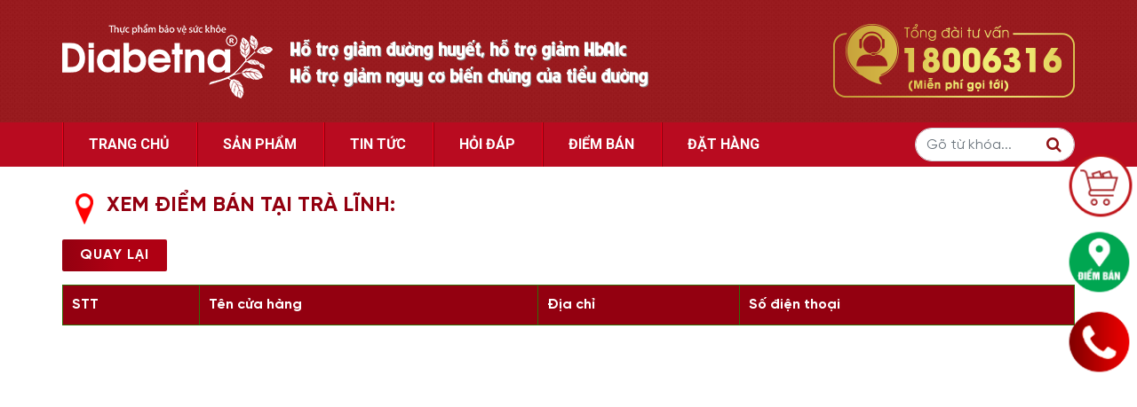

--- FILE ---
content_type: text/html; charset=UTF-8
request_url: https://diabetna.vn/vi-tri/cao-bang/tra-linh/
body_size: 9695
content:

<!DOCTYPE html>
<html lang="vi">

<head>
	<meta charset="UTF-8">
	<meta name="viewport" content="width=device-width, initial-scale=1, shrink-to-fit=no">
	<link rel="profile" href="http://gmpg.org/xfn/11">
	<meta name='robots' content='noindex, follow' />

	<!-- This site is optimized with the Yoast SEO Premium plugin v16.7 (Yoast SEO v16.8) - https://yoast.com/wordpress/plugins/seo/ -->
	<title>Trà Lĩnh - Diabetna</title>
	<meta property="og:locale" content="vi_VN" />
	<meta property="og:type" content="article" />
	<meta property="og:title" content="Trà Lĩnh Archives" />
	<meta property="og:url" content="https://diabetna.vn/vi-tri/cao-bang/tra-linh/" />
	<meta property="og:site_name" content="Diabetna" />
	<meta name="twitter:card" content="summary_large_image" />
	<script type="application/ld+json" class="yoast-schema-graph">{"@context":"https://schema.org","@graph":[{"@type":"WebSite","@id":"https://diabetna.vn/#website","url":"https://diabetna.vn/","name":"Diabetna","description":"Diabetna","potentialAction":[{"@type":"SearchAction","target":{"@type":"EntryPoint","urlTemplate":"https://diabetna.vn/?s={search_term_string}"},"query-input":"required name=search_term_string"}],"inLanguage":"vi"},{"@type":"CollectionPage","@id":"https://diabetna.vn/vi-tri/cao-bang/tra-linh/#webpage","url":"https://diabetna.vn/vi-tri/cao-bang/tra-linh/","name":"Tr\u00e0 L\u0129nh - Diabetna","isPartOf":{"@id":"https://diabetna.vn/#website"},"breadcrumb":{"@id":"https://diabetna.vn/vi-tri/cao-bang/tra-linh/#breadcrumb"},"inLanguage":"vi","potentialAction":[{"@type":"ReadAction","target":["https://diabetna.vn/vi-tri/cao-bang/tra-linh/"]}]},{"@type":"BreadcrumbList","@id":"https://diabetna.vn/vi-tri/cao-bang/tra-linh/#breadcrumb","itemListElement":[{"@type":"ListItem","position":1,"name":"Trang ch\u1ee7","item":"https://diabetna.vn/"},{"@type":"ListItem","position":2,"name":"Cao B\u1eb1ng","item":"https://diabetna.vn/vi-tri/cao-bang/"},{"@type":"ListItem","position":3,"name":"Tr\u00e0 L\u0129nh"}]}]}</script>
	<!-- / Yoast SEO Premium plugin. -->


<link rel='dns-prefetch' href='//cdn.jsdelivr.net' />
<link rel="alternate" type="application/rss+xml" title="Dòng thông tin Diabetna &raquo;" href="https://diabetna.vn/feed/" />
<link rel="alternate" type="application/rss+xml" title="Dòng phản hồi Diabetna &raquo;" href="https://diabetna.vn/comments/feed/" />
<link rel="alternate" type="application/rss+xml" title="Nguồn cấp Diabetna &raquo; Trà Lĩnh Vị trí" href="https://diabetna.vn/vi-tri/cao-bang/tra-linh/feed/" />
<link rel='stylesheet' id='wp-block-library-css'  href='https://diabetna.vn/wp-includes/css/dist/block-library/style.min.css?ver=5.7.2' type='text/css' media='all' />
<link rel='stylesheet' id='dashicons-css'  href='https://diabetna.vn/wp-includes/css/dashicons.min.css?ver=5.7.2' type='text/css' media='all' />
<link rel='stylesheet' id='post-views-counter-frontend-css'  href='https://diabetna.vn/wp-content/plugins/post-views-counter/css/frontend.css?ver=1.3.4' type='text/css' media='all' />
<link rel='stylesheet' id='woocommerce-layout-css'  href='https://diabetna.vn/wp-content/plugins/woocommerce/assets/css/woocommerce-layout.css?ver=3.5.7' type='text/css' media='all' />
<link rel='stylesheet' id='woocommerce-smallscreen-css'  href='https://diabetna.vn/wp-content/plugins/woocommerce/assets/css/woocommerce-smallscreen.css?ver=3.5.7' type='text/css' media='only screen and (max-width: 768px)' />
<link rel='stylesheet' id='woocommerce-general-css'  href='https://diabetna.vn/wp-content/plugins/woocommerce/assets/css/woocommerce.css?ver=3.5.7' type='text/css' media='all' />
<style id='woocommerce-inline-inline-css' type='text/css'>
.woocommerce form .form-row .required { visibility: visible; }
</style>
<link rel='stylesheet' id='ez-icomoon-css'  href='https://diabetna.vn/wp-content/plugins/easy-table-of-contents/vendor/icomoon/style.min.css?ver=2.0.17' type='text/css' media='all' />
<link rel='stylesheet' id='ez-toc-css'  href='https://diabetna.vn/wp-content/plugins/easy-table-of-contents/assets/css/screen.min.css?ver=2.0.17' type='text/css' media='all' />
<style id='ez-toc-inline-css' type='text/css'>
div#ez-toc-container p.ez-toc-title {font-size: 120%;}div#ez-toc-container p.ez-toc-title {font-weight: 500;}div#ez-toc-container ul li {font-size: 95%;}
</style>
<link rel='stylesheet' id='understrap-styles-css'  href='https://diabetna.vn/wp-content/themes/understrap/css/theme.min.css?ver=0.9.1.15.1757297827' type='text/css' media='all' />
<link rel='stylesheet' id='animate-styles-css'  href='https://diabetna.vn/wp-content/themes/understrap/libs/wow/animate.min.css?ver=0.9.1.15.1757297827' type='text/css' media='all' />
<link rel='stylesheet' id='my-styles-css'  href='https://diabetna.vn/wp-content/themes/understrap/css/_my_theme.css?ver=0.9.1.15.1757297827' type='text/css' media='all' />
<script type='text/javascript' src='https://diabetna.vn/wp-includes/js/jquery/jquery.min.js?ver=3.5.1' id='jquery-core-js'></script>
<script type='text/javascript' src='https://diabetna.vn/wp-includes/js/jquery/jquery-migrate.min.js?ver=3.3.2' id='jquery-migrate-js'></script>
<link rel="https://api.w.org/" href="https://diabetna.vn/wp-json/" /><link rel="EditURI" type="application/rsd+xml" title="RSD" href="https://diabetna.vn/xmlrpc.php?rsd" />
<link rel="wlwmanifest" type="application/wlwmanifest+xml" href="https://diabetna.vn/wp-includes/wlwmanifest.xml" /> 
<meta name="generator" content="WordPress 5.7.2" />
<meta name="generator" content="WooCommerce 3.5.7" />
<meta name="mobile-web-app-capable" content="yes">
<meta name="apple-mobile-web-app-capable" content="yes">
<meta name="apple-mobile-web-app-title" content="Diabetna - Diabetna">
	<noscript><style>.woocommerce-product-gallery{ opacity: 1 !important; }</style></noscript>
	<style type="text/css">.recentcomments a{display:inline !important;padding:0 !important;margin:0 !important;}</style><link rel="icon" href="https://diabetna.vn/wp-content/uploads/2021/07/cropped-icon-diabetna-32x32.png" sizes="32x32" />
<link rel="icon" href="https://diabetna.vn/wp-content/uploads/2021/07/cropped-icon-diabetna-192x192.png" sizes="192x192" />
<link rel="apple-touch-icon" href="https://diabetna.vn/wp-content/uploads/2021/07/cropped-icon-diabetna-180x180.png" />
<meta name="msapplication-TileImage" content="https://diabetna.vn/wp-content/uploads/2021/07/cropped-icon-diabetna-270x270.png" />
		<style type="text/css" id="wp-custom-css">
			.entry-content .table, th, td {
  border: 1px solid #dee2e6;
}		</style>
			<!-- Google Tag Manager -->
<script>(function(w,d,s,l,i){w[l]=w[l]||[];w[l].push({'gtm.start':
new Date().getTime(),event:'gtm.js'});var f=d.getElementsByTagName(s)[0],
j=d.createElement(s),dl=l!='dataLayer'?'&l='+l:'';j.async=true;j.src=
'https://www.googletagmanager.com/gtm.js?id='+i+dl;f.parentNode.insertBefore(j,f);
})(window,document,'script','dataLayer','GTM-P9ZK7B2');</script>
<!-- End Google Tag Manager -->


<!-- Google tag (gtag.js) -->
<script async src="https://www.googletagmanager.com/gtag/js?id=G-QHQ8WCSQ8X"></script>
<script>
  window.dataLayer = window.dataLayer || [];
  function gtag(){dataLayer.push(arguments);}
  gtag('js', new Date());

  gtag('config', 'G-QHQ8WCSQ8X');
</script>

<!-- MePuzz start -->
<script>
(function (i, s, o, g, r, a, m) {
i['MePuzzAnalyticsObject'] = r; i[r] = i[r] || function () {
    (i[r].q = i[r].q || []).push(arguments);
}, i[r].l = 1 * new Date(); a = s.createElement(o),
    m = s.getElementsByTagName(o)[0]; a.async = 1; a.src = g;
m.parentNode.insertBefore(a, m);
})(window, document, 'script', 'https://static.mepuzz.com/sdk/v2/MePuzzSDK.min.js', 'mePuzz');
mePuzz('setAppId', 'jBDexkP96b');
mePuzz('track','pageview');
</script>
<!-- MePuzz end -->

<script type="application/ld+json">{
	"@context": "http://schema.org",
  "@type": "Professionalservice",
  "name": "DIABETNA - HỖ TRỢ GIẢM ĐƯỜNG HUYẾT VÀ NGUY CƠ BIẾN CHỨNG CỦA TIỂU ĐƯỜNG",
  "image": "https://diabetna.vn/wp-content/themes/understrap/images/logo_diabetna.png",
  "description": "HỖ TRỢ GIẢM ĐƯỜNG HUYẾT VÀ NGUY CƠ BIẾN CHỨNG CỦA TIỂU ĐƯỜNG",
  "logo": "https://diabetna.vn/wp-content/themes/understrap/images/logo_diabetna.png",
 "hasMap": "https://goo.gl/maps/8sP93Jx2QxTKuXLDA",
  "email": "diabetna.vn@gmail.com",
 "url": "https://diabetna.vn/",
  "telephone": "0777 309 311",
  "priceRange": "1000$-30000$",
  "address": {
    "@type": "PostalAddress",
    "streetAddress": "Lô A18/D7 - Khu đô thị mới Cầu Giấy, phường Dịch Vọng, quận Cầu Giấy, Hà Nội, Việt Nam",
    "addressLocality": "Hà Nội",
    "postalCode": "700000",
    "addressCountry": "Việt Nam"
  },
   "geo": {
    	"@type": "GeoCoordinates",
   	"latitude": "21.027412",
    	"longitude": "105.7872522"
  },
  "openingHoursSpecification": [
  {
    "@type": "OpeningHoursSpecification",
    "dayOfWeek": [
      "Monday",
      "Tuesday",
      "Wednesday",
      "Thursday",
      "Friday"
    ],
    "opens": "08:00",
    "closes": "17:30"
    }
  ],
	"sameAs" : [ "https://www.youtube.com/@diabetna/about",
 "https://www.pinterest.com/diabetna/",
"https://diabetna.wordpress.com/",
"https://vi.gravatar.com/diabetna",
"https://scholar.google.com/citations?user=VJP8zOsAAAAJ",
"https://qiita.com/diabetna",
"https://fliphtml5.com/homepage/oggzl",
"https://pubhtml5.com/homepage/eara",
"https://os.mbed.com/users/diabetna/",
"https://tawk.to/diabetna",
"https://www.instapaper.com/p/11510582",
"https://folkd.com/user/diabetna",
"https://bbpress.org/forums/profile/diabetna/",
"https://buddypress.org/users/diabetna/",
"https://sites.google.com/view/diabetna/diabetna",
"https://about.me/diabetna",
"https://play.eslgaming.com/player/18757963/",
"https://www.myminifactory.com/users/diabetna",
"https://www.vingle.net/posts/4981098",
"https://diabetna.tumblr.com/",
"https://www.veoh.com/users/diabetna",
"https://gab.com/diabetna",
"https://www.blogger.com/profile/17564962850881011612",
"https://diabetnavn.blogspot.com/2022/11/diabetna-ho-tro-giam-uong-huyet-va-nguy_16.html",
"https://profile.hatena.ne.jp/diabetna/profile",
"https://wakelet.com/@Diabetna",
"https://sketchfab.com/diabetna",
"https://www.reverbnation.com/diabetna",
"https://gfycat.com/@diabetna",
"https://linktr.ee/diabetna",
"https://www.mountainproject.com/user/201503715/diabet-na",
"https://8tracks.com/diabetna",
"https://starity.hu/profil/347661-diabetna/",
"https://www.magcloud.com/user/diabetna",
"https://www.zippyshare.com/diabetna",
"https://hub.docker.com/u/diabetna",
"https://roundme.com/@diabetna/about",
"https://www.slideserve.com/diabetna",
"https://coub.com/diabetna",
"https://the-dots.com/users/diabetna-1332087",
"https://osf.io/29pyz/",
"https://www.mobygames.com/user/sheet/userSheetId,953629/",
"https://anchor.fm/diabetna",
"https://www.weddingbee.com/members/diabetna/",
"https://www.openstreetmap.org/user/Diabetna%20-%20H%E1%BB%97%20tr%E1%BB%A3%20gi%E1%BA%A3m%20%C4%91%C6%B0%E1%BB%9Dng%20huy%E1%BA%BFt%20v%C3%A0%20nguy%20c%C6%A1%20bi%E1%BA%BFn%20ch%E1%BB%A9ng%20c%E1%BB%A7a%20ti%E1%BB%83u%20%C4%91%C6%B0%E1%BB%9Dng",
"https://www.metal-archives.com/users/diabetna",
"https://forums.alliedmods.net/member.php?u=334201",
"https://miarroba.com/diabetna",
"https://telegra.ph/Diabetna---H%E1%BB%97-tr%E1%BB%A3-gi%E1%BA%A3m-%C4%91%C6%B0%E1%BB%9Dng-huy%E1%BA%BFt-v%C3%A0-nguy-c%C6%A1-bi%E1%BA%BFn-ch%E1%BB%A9ng-c%E1%BB%A7a-ti%E1%BB%83u-%C4%91%C6%B0%E1%BB%9Dng-11-16",
"https://onlyfans.com/diabetna",
"https://pantip.com/profile/7304823#topics",
"https://www.gta5-mods.com/users/diabetna",
"https://profile.ameba.jp/ameba/diabetna",
"https://app.roll20.net/users/11308630/diabetna",
"https://www.provenexpert.com/diabetna/",
"https://band.us/band/89465847",
"https://pinshape.com/users/2510725-diabetna#designs-tab-open",
"https://www.360cities.net/profile/diabetna-vn",
"https://www.jigsawplanet.com/diabetna",
"https://www.beatstars.com/diabetna/about",
"https://ko-fi.com/diabetna",
"https://recordsetter.com//user/diabetna",
"https://mmo4me.com/members/diabetna.204016/#about",
"https://voz.vn/u/diabetna.1844638/#about",
"https://dribbble.com/diabetna/about",
"https://www.twitch.tv/diabetna/about",
"https://www.codechef.com/users/diabetna",
"https://www.catchafire.org/profiles/2285683/",
"https://www.facer.io/user/R2bdA4i2Gb",
"https://www.rctech.net/forum/members/diabetna-293141.html",
"https://www.huntingnet.com/forum/members/diabetna.html",
"https://roomstyler.com/users/diabetna",
"https://kenhsinhvien.vn/wall/diabetna.1109915/#about",
"https://www.otofun.net/members/diabetna.822618/#about",
"https://www.thingiverse.com/diabetna/designs",
"https://www.trainsim.com/vbts/member.php?590750-diabetna",
"https://www.blackhatworld.com/members/diabetna.1677240/#about",
"https://www.sitelike.org/similar/diabetna.vn/",
"https://lazi.vn/user/diabetna",
"https://nhattao.com/members/user4603580.4603580/",
"https://www.allmyfaves.com/diabetna",
"https://www.balatarin.com/users/diabetna",
"https://www.fitday.com/fitness/forums/members/diabetna.html",
"https://forums.ddo.com/forums/member.php/738605-diabetna",
"https://www.bitchute.com/channel/HBYdzxdqNYAJ/",
"https://leetcode.com/diabetna/",
"https://www.yourquote.in/ok-manh-day-dnkyx/quotes",
"https://inkbunny.net/diabetna",
"https://pxhere.com/ru/photographer/3912608",
"https://deepai.org/profile/diabetna-vn",
"https://independent.academia.edu/DiabetnaH%E1%BB%97tr%E1%BB%A3gi%E1%BA%A3m%C4%91%C6%B0%E1%BB%9Dnghuy%E1%BA%BFtv%C3%A0nguyc%C6%A1bi%E1%BA%BFnch%E1%BB%A9ngc%E1%BB%A7ati%E1%BB%83u%C4%91%C6%B0%E1%BB%9Dng",
"https://www.bahamaslocal.com/userprofile/1/165609/diabetna.html",
"https://www.mixcloud.com/diabetna/",
"https://intellipaat.com/community/user/diabetna",
"https://www.noteflight.com/profile/648757db1b14a531bb6344f9a2074f07b5793038",
"https://www.zotero.org/diabetna/cv",
"https://www.bigbasstabs.com/profile/44154.html",
"https://camp-fire.jp/profile/diabetna",
"https://career.habr.com/diabetna",
"https://www.walkscore.com/people/167732258752/diabetna",
"https://www.chordie.com/forum/profile.php?id=1508110",
"https://www.designspiration.com/diabetna/",
"https://www.bark.com/en/ca/company/diabetna---h-tr-gim-ng-huyt-v-nguy-c-bin-chng-ca-tiu-ng/JbeDm/",
"https://appsliced.co/u/diabetna",
"https://www.credly.com/users/diabetna-h-tr-gi-m-d-ng-huy-t-va-nguy-c-bi-n-ch-ng-c-a-ti-u-d-ng.028cd017/badges",
"http://users.atw.hu/tuleles/phpBB2/profile.php?mode=viewprofile&u=9858",
"https://worldcosplay.net/member/1103173",
"https://www.nintendo-master.com/profil/diabetna",
"http://photozou.jp/user/top/3328993",
"https://www.warriorforum.com/members/diabetna.html",
"https://www.lawyersclubindia.com/profile.asp?member_id=904100",
"https://pastelink.net/awuo0iw7",
"https://pawoo.net/@diabetna",
"https://discover.events.com/profile/diabetnavn/3662917/savethedate/",
"https://forums.bohemia.net/profile/1187433-diabetna/?tab=field_core_pfield_141",
"https://community.opengroup.org/diabetna",
"https://community.windy.com/user/diabetna",
"http://gendou.com/user/diabetna",
"https://gitee.com/diabetnavn",
"https://www.klusster.com/portfolios/diabetna",
"http://qooh.me/diabetna",
"https://naijamp3s.com/profile/diabetna",
"https://guides.co/p/diabetna",
"https://gifyu.com/diabetna",
"https://ficwad.com/a/diabetna",
"https://ldjam.com/users/diabetna",
"https://fundrazr.com/profiles/diabetna",
"https://able2know.org/user/diabetna/",
"https://www.stageit.com/diabetna",
"https://community.sw.siemens.com/s/profile/0054O00000A9MEB",
"https://hypothes.is/users/diabetna",
"https://rabbitroom.com/members/diabetna/profile/",
"https://muare.vn/shop/ok-manh-day/794960",
"https://www.metroflog.co/diabetna",
"https://ourstage.com/epk/nlfnyaimprmm",
"https://www.hahalolo.com/@6375e8eb5bf17147f679ed51",
"https://www.thephotoforum.com/members/diabetna.294017/#about",
"https://twinoid.com/user/10070191",
"https://www.youmagine.com/diabetna/designs",
"https://www.lifeofpix.com/photographers/diabetna/",
"https://diabetna.gallery.ru/",
"https://app.vagrantup.com/diabetna",
"https://iszene.com/user-189755.html",
"https://www.exchangle.com/diabetna",
"https://www.mojomarketplace.com/user/diabetna-iNsyFeL0cX",
"https://paper.li/~/publisher/fbe0d30b-47bf-4441-a22a-09221b84bd9c",
"https://artistecard.com/diabetna",
"https://experiment.com/users/diabetna",
"https://www.divephotoguide.com/user/diabetna",
"https://www.wishlistr.com/profile/diabetna",
"https://forum.acronis.com/user/432042",
"http://molbiol.ru/forums/index.php?showuser=1249917",
"https://www.mifare.net/support/forum/users/diabetna/",
"https://hubpages.com/@diabetna",
"https://www.corederoma.org/profile/diabetna-vn/profile",
"http://www.lawrence.com/users/diabetna/",
"https://talk.plesk.com/members/diabetna.267151/#about",
"https://hvacr.vn/diendan/members/diabetna.139656/#about",
"https://rosalind.info/users/diabetna/",
"https://muckrack.com/dia-betna/bio",
"https://www.zazzle.com/mbr/238479981617810161",
"https://my.archdaily.com/us/@diabetna-ho-tro-giam-duong-huyet-va-nguy-co-bien-chung-cua-tieu-duong",
"https://peatix.com/user/14515535/view",
"https://my.desktopnexus.com/diabetna/",
"https://k289gitlab1.citrin.ch/diabetna",
"https://app.glosbe.com/profile/6998584476133493983",
"https://www.fimfiction.net/user/540627/diabetna",
"https://gitlab.haskell.org/diabetna",
"https://www.bitsdujour.com/profiles/sgi8Yt",
"https://www.anobii.com/fr/016321480d0fe27221/profile/activity",
"https://repo.getmonero.org/diabetna",
"https://reedsy.com/discovery/user/diabetna",
"https://kuwestions.248am.com/user/diabetna",
"https://whatpulse.org/diabetna/",
"https://whatpulse.org/stats/teams/28199",
"https://skitterphoto.com/photographers/48408/diabetna",
"https://www.zintro.com/profile/diabetna",
"https://tldrlegal.com/users/diabetna",
"http://uid.me/diabetna#",
"https://www.abnewswire.com/companyname/diabetna.vn_103989.html#detail-tab",
"https://artmight.com/user/profile/824748",
"http://hawkee.com/profile/2499306/",
"https://www.metooo.io/u/https-diabetna-vn",
"https://postheaven.net/b9dn7pqmmx",
"https://www.hebergementweb.org/members/diabetna.326451/",
"https://gotartwork.com/Profile/diabetna-vn/182383/",
"https://vnxf.vn/members/diabetna.43809/#about",
"https://community.aodyo.com/user/diabetna",
"https://mymediads.com/profiles/148475",
"https://www.drupalgovcon.org/user/307366",
"http://www.synthedit.com/qa/user/diabetna",
"http://www.babelcube.com/user/diabetna-ho-tro-giam-duong-huyet-va-nguy-co-bien-chung-cua-tieu-duong",
"https://raovat.vn/members/diabetna.81417/#about",
"https://git.project-hobbit.eu/diabetna.vn",
"https://forum.umbandaeucurto.com/usuario/Diabetna",
"https://www.bigpictureclasses.com/users/diabetna",
"http://atlas.dustforce.com/user/diabetna",
"https://startupmatcher.com/p/diabetnahtrgimnghuytvnguycbinchngcatiung",
"http://www.nfomedia.com/profile?uid=rKkQgdE&result=76vl3abh",
"https://www.mapleprimes.com/users/diabetna",
"https://www.diggerslist.com/diabetna/about",
"https://descubre.beqbe.com/p/diabetna",
"http://hiphopinferno.com/user/diabetna",
"https://dogforum.co.uk/members/diabetna.115607/",
"https://d.cosx.org/u/diabetna",
"https://my.mamul.am/en/profile/6503150/info",
"http://vnvista.com/forums/member105916.html",
"https://biztime.com.vn/diabetna",
"https://flythemes.net/forums/users/diabetna/",
"http://foxsheets.com/UserProfile/tabid/57/userId/111764/Default.aspx"]
}}</script>
<!-- Google tag (gtag.js) -->
<script async src="https://www.googletagmanager.com/gtag/js?id=AW-11043804844"></script>
<script>
  window.dataLayer = window.dataLayer || [];
  function gtag(){dataLayer.push(arguments);}
  gtag('js', new Date());

  gtag('config', 'AW-11043804844');
</script></head>

<body class="archive tax-pharmacy_loc term-tra-linh term-1655 woocommerce-no-js group-blog hfeed">
	
	<a class="pulse animated infinite btn-cart-right" href="/#form-order" title="Đặt hàng"><img src="/wp-content/themes/understrap/images/button_mua-hang.png" alt="Mua hàng"/></a>
	<a class="pulse animated infinite diem-ban-nxt" href="/diem-ban" title="điểm bán"><img src="/wp-content/themes/understrap/images/diemban2.png?v=1" alt="Điểm bán"/></a>
	<a class="pulse animated infinite diem-ban-nxt btn-call-right" href="tel:18006316" title="Chuyên gia tư vấn"><img src="/wp-content/themes/understrap/images/btn-phone2.png" alt="Hotline"/></a>


	<div class="site" id="page">

		<!-- ******************* The Navbar Area ******************* -->

		<!-- #wrapper-navbar end -->
		<div class="header">
			<div class="header_first">
				<div class="container">
					<div class="header_top">
						<div class="header_top_left">
							<div class="header_top_left_logo">
								<div class="header_mobile_btn">
									<button id="openMenu" class="navbar-toggler" aria-label="Toggle navigation">
										<i class="fa fa-bars" aria-hidden="true"></i>
									</button>
								</div>
								<a class="header_top_left_logo_home" href="/" title="Diabetna">
									<img class="img-fluid" src="/wp-content/themes/understrap/images/logo_diabetna.png" alt="Diabetna">
								</a>
								<a href="tel:18006316" class="header_top_left_logo_hotline">
									<img class="img-fluid" src="/wp-content/themes/understrap/images/HOTLINE.png" alt="Hotline">
								</a>
							</div>
							<div class="header_top_left_sologan">
								<p>Hỗ trợ giảm đường huyết, hỗ trợ giảm HbA1c</p>
								<p>Hỗ trợ giảm nguy cơ biến chứng của tiểu đường</p>
							</div>
						</div>
						<div class="header_top_right">
							<a class="header_top_hotline">
								<img class="img-fluid" src="/wp-content/themes/understrap/images/HOTLINE.png" alt="Hotline">
							</a>
						</div>
					</div>
				</div>
			</div>
			<div class="header_menu offcanvas-collapse" id="content-menu">
				<div class="container header_menu_root">
					<div class="header_menu_list">
													<a class="menu-item  " href="https://diabetna.vn/" title="Trang chủ">
								<span>Trang chủ</span>
							</a>
													<a class="menu-item  " href="/san-pham/" title="Sản phẩm">
								<span>Sản phẩm</span>
							</a>
													<a class="menu-item  " href="/tin-tuc/" title="Tin tức">
								<span>Tin tức</span>
							</a>
													<a class="menu-item  " href="/hoi-dap/" title="Hỏi đáp">
								<span>Hỏi đáp</span>
							</a>
													<a class="menu-item  " href="https://diabetna.vn/diem-ban/" title="Điểm bán">
								<span>Điểm bán</span>
							</a>
													<a class="menu-item  " href="/#form-order" title="Đặt hàng">
								<span>Đặt hàng</span>
							</a>
											</div>
					<div class="header_menu_search">
						<form action="/" method="get">
							<input class="form-control" name="s" type="text" placeholder="Gõ từ khóa..." value="" />
							<div class="header_menu_search_icon">
								<i class="fa fa-search" aria-hidden="true"></i>
							</div>
						</form>
					</div>
				</div>
			</div>
		</div>

<div class="page-wrap">
	<div class="container" id="content">
		<div class="row">
			<div class="col-12 col-sm-12 col-md-12"><h2 class="region-name center">XEM ĐIỂM BÁN TẠI Trà Lĩnh:</h2><a class="back-cate" href="https://diabetna.vn/vi-tri/cao-bang/"> Quay lại</a><table id="listing-local"><tbody><tr><td>STT</td><td>Tên cửa hàng</td><td>Địa chỉ</td><td>Số điện thoại</td></tr></tbody></table></div>		</div>
	</div>
</div> <!-- .page-wrap -->



<input type="hidden" id="bx_place_order_nonce" name="bx_place_order_nonce" value="0e2be8d555" /><input type="hidden" name="_wp_http_referer" value="/vi-tri/cao-bang/tra-linh/" />

<div class="footer">
	<div class="container">
		<div class="footer_left">
			<div class="footer_left_logo">
				<img class="img-fluid" src="/wp-content/themes/understrap/images/logo_diabetna.png" alt="Diabetna">
			</div>
			<div class="footer_left_slogan">
				<p>Thực phẩm này không phải là thuốc và không có tác dụng</p>
				<p>thay thế thuốc chữa bệnh</p>
			</div>
			<div class="footer_left_logo_ic">
				<img class="img-fluid" src="/wp-content/themes/understrap/images/logo-ic.png" alt="Ích nhân">
			</div>
			<div class="footer_left_content">
				<p>Nhà tiếp thị và phân phối:</p>
				<p class="yellow">CÔNG TY TNHH DƯỢC PHẨM ÍCH NHÂN</p>
				<p class="yellow">Địa chỉ:</p>
				<p>Chi nhánh miền Bắc: B22 + B24 - Lô B, Ô đất D18, Khu đô thị mới Cầu Giấy, Phường Cầu Giấy, Thành phố Hà Nội</p>
				<p>Chi nhánh miền Nam: 36A Cửu Long, Phường Hòa Hưng, Tp. HCM</p>
				<p>Chi nhánh miền Trung: 325 Yên Thế, Phường An Khê, Thành phố Đà Nẵng</p>
				<p class="yellow">Giấy phép kinh doanh:</p>
				<p>Số 0102070260 do Sở Kế Hoạch & Đầu tư TP Hà Nội cấp ngày 07/08/2013</p>
				<p><span class="yellow">Người đại diện:</span> Bà Dương Thị Sáu</p>
				<p><span class="yellow">Hotline:</span> 024.73056199</p>
				<p><span class="yellow">Email:</span> info@ichnhan.vn</p>
				<p><span class="yellow">Website:</span> www.diabetna.vn</p>
			</div>
			<div class="footer_left_social">
				<a href="mailto:#" rel="nofollow" class="icon">
					<i class="fa fa-envelope"></i>
				</a>
				<a href="#" rel="nofollow" class="icon">
					<i class="fa fa-facebook-f"></i>
				</a>
				<a href="#" rel="nofollow" class="icon">
					<i class="fa fa-youtube"></i>
				</a>
				<a href="http://online.gov.vn/Home/WebDetails/42299" rel="nofollow" target="_blank" title="đã thông báo bộ công thương">
					<img class="img-fluid" src="/wp-content/themes/understrap/images/logo-dathongbao.png" alt="đã thông báo bộ công thương">
				</a>
			</div>
		</div>
		<div class="footer_right">
			<div class="footer_right_pharma">SẢN PHẨM CÓ BÁN TẠI CÁC HIỆU THUỐC TRÊN TOÀN QUỐC</div>
			<div class="footer_right_pharma_contact">LIÊN HỆ HOTLINE <span class="yellow">18006316</span> ĐỂ ĐẶT HÀNG NHANH NHẤT</div>
			<div class="footer_right_dk">
				<p>SĐK: 5306/2021/ĐKSP</p>
				<p>Số xác nhận quảng cáo: 1887/2021/XNQC-ATTP</p>
			</div>
			<div class="footer_right_logo_nd">
				<img class="img-fluid" src="/wp-content/themes/understrap/images/logo-namduoc.png" alt="Nam Dược">
			</div>
			<div class="footer_right_content">
				<p>Nhà sản xuất:</p>
				<p class="yellow">CÔNG TY TNHH NAM DƯỢC</p>
				<p><span class="yellow">Địa chỉ:</span> Lô M13 (C4-9), KCN Hòa Xá, Phường Thành Nam, Tỉnh Ninh Bình</p>
				<p><span class="yellow">Điện thoại:</span> 024.0873.0561</p>
			</div>
			<div class="footer_right_gmp">
				<img class="img-fluid" src="/wp-content/themes/understrap/images/gmp.png" alt="GMP">
			</div>
			<div class="footer_right_poli">
				<p class="yellow">CHÍNH SÁCH CÔNG TY</p>
				<p>+ Quy định và chính sách chung</p>
				<p>+ Quy định và hình thức thanh toán</p>
				<p>+ Chính sách giao nhận</p>
			</div>
			<div class="footer_right_copyright">
				© 2021 IchnhanPharmacy, Inc. All rights reserved
			</div>
					</div>
	</div>
</div>

</div><!-- #page we need this extra closing tag here -->

<div id="topcontrol" title="Scroll to Top" style="display: none !important;"><i class="fa fa-angle-up fa-lg fa-angle-style"></i></div>

<div class="fast-button-left">
	<div class="fast-button-g fast-button-left-map">
		<a href="tel:18006316" title="Tổng đài tư vấn"><img class="img-fluid" src="/wp-content/themes/understrap/images/icon-phone.png" alt="Tổng đài tư vấn"> 18006316</a>
	</div>
	<div class="fast-button-g fast-button-left-order">
		<a href="/#form-order" title="đặt hàng"><img class="img-fluid" src="/wp-content/themes/understrap/images/cart.png" alt="Đặt hàng"> Đặt hàng</a>
	</div>
</div>

	<script type="text/javascript">
		var c = document.body.className;
		c = c.replace(/woocommerce-no-js/, 'woocommerce-js');
		document.body.className = c;
	</script>
	<script type='text/javascript' src='https://diabetna.vn/wp-content/plugins/woocommerce/assets/js/jquery-blockui/jquery.blockUI.min.js?ver=2.70' id='jquery-blockui-js'></script>
<script type='text/javascript' id='wc-add-to-cart-js-extra'>
/* <![CDATA[ */
var wc_add_to_cart_params = {"ajax_url":"\/wp-admin\/admin-ajax.php","wc_ajax_url":"\/?wc-ajax=%%endpoint%%","i18n_view_cart":"Xem gi\u1ecf h\u00e0ng","cart_url":"https:\/\/diabetna.vn\/?page_id=6","is_cart":"","cart_redirect_after_add":"no"};
/* ]]> */
</script>
<script type='text/javascript' src='https://diabetna.vn/wp-content/plugins/woocommerce/assets/js/frontend/add-to-cart.min.js?ver=3.5.7' id='wc-add-to-cart-js'></script>
<script type='text/javascript' src='https://diabetna.vn/wp-content/plugins/woocommerce/assets/js/js-cookie/js.cookie.min.js?ver=2.1.4' id='js-cookie-js'></script>
<script type='text/javascript' id='woocommerce-js-extra'>
/* <![CDATA[ */
var woocommerce_params = {"ajax_url":"\/wp-admin\/admin-ajax.php","wc_ajax_url":"\/?wc-ajax=%%endpoint%%"};
/* ]]> */
</script>
<script type='text/javascript' src='https://diabetna.vn/wp-content/plugins/woocommerce/assets/js/frontend/woocommerce.min.js?ver=3.5.7' id='woocommerce-js'></script>
<script type='text/javascript' id='wc-cart-fragments-js-extra'>
/* <![CDATA[ */
var wc_cart_fragments_params = {"ajax_url":"\/wp-admin\/admin-ajax.php","wc_ajax_url":"\/?wc-ajax=%%endpoint%%","cart_hash_key":"wc_cart_hash_f49aae63384e964c8153e2a8420c46f9","fragment_name":"wc_fragments_f49aae63384e964c8153e2a8420c46f9"};
/* ]]> */
</script>
<script type='text/javascript' src='https://diabetna.vn/wp-content/plugins/woocommerce/assets/js/frontend/cart-fragments.min.js?ver=3.5.7' id='wc-cart-fragments-js'></script>
<script type='text/javascript' src='//cdn.jsdelivr.net/npm/slick-carousel@1.8.1/slick/slick.min.js?ver=0.9.1.15.1757348770' id='slick-scripts-js'></script>
<script type='text/javascript' src='//cdn.jsdelivr.net/npm/sweetalert2@11?ver=0.9.1.15.1757348770' id='sweetalert-scripts-js'></script>
<script type='text/javascript' id='understrap-scripts-js-extra'>
/* <![CDATA[ */
var bxajax = {"ajax_url":"https:\/\/diabetna.vn\/wp-admin\/admin-ajax.php"};
/* ]]> */
</script>
<script type='text/javascript' src='https://diabetna.vn/wp-content/themes/understrap/js/theme.min.js?ver=0.9.1.15.1757348770' id='understrap-scripts-js'></script>
<script type='text/javascript' src='https://diabetna.vn/wp-content/themes/understrap/js/functions.js?ver=0.9.1.15.1757348770' id='my-scripts-js'></script>
<script type='text/javascript' src='https://diabetna.vn/wp-includes/js/wp-embed.min.js?ver=5.7.2' id='wp-embed-js'></script>

</body>

</html>


--- FILE ---
content_type: text/css
request_url: https://diabetna.vn/wp-content/themes/understrap/css/_my_theme.css?ver=0.9.1.15.1757297827
body_size: 12102
content:
@charset "UTF-8";
@import url(/wp-content/themes/understrap/sass/assets/font/stylesheet.css);
@import url("https://fonts.googleapis.com/css2?family=Roboto:wght@400;500;700&display=swap");
@import url("https://cdnjs.cloudflare.com/ajax/libs/slick-carousel/1.8.1/slick.min.css");
@import url("https://cdnjs.cloudflare.com/ajax/libs/slick-carousel/1.8.1/slick-theme.min.css");
@font-face {
  font-family: "utm-american-sans";
  src: url("/wp-content/themes/understrap/sass/assets/fonts/UTMAmericanSans/UTMAmericanSans-woff.ttf") format("woff"), url("/wp-content/themes/understrap/sass/assets/fonts/UTMAmericanSans/UTMAmericanSans-opentype.ttf") format("opentype"), url("/wp-content/themes/understrap/sass/assets/fonts/UTMAmericanSans/UTMAmericanSans-truetype.ttf") format("truetype");
}
@font-face {
  font-family: "utm-avobold";
  src: url(/wp-content/themes/understrap/sass/assets/fonts/utm-avo/utm-avobold.ttf);
}
@font-face {
  font-family: "utm-avo";
  src: url(/wp-content/themes/understrap/sass/assets/fonts/utm-avo/utm-avo.ttf);
}
/*
convert px to rem
 */
/*
font size
 */
/*
margin
 */
/*
padding 2 sides
 */
/*
margin left & right
 */
/*
margin top & bottom
 */
/*
margin left
 */
/*
margin right
 */
/*
margin top
 */
/*
margin bottom
 */
/*
padding
 */
/*
padding 2 sides
 */
/*
padding left & right
 */
/*
padding top & bottom
 */
/*
padding left
 */
/*
padding right
 */
/*
padding top
 */
/*
padding bottom
 */
/*
top
 */
/*
right
 */
/*
bottom
 */
/*
left
 */
/*
line height
 */
/*
remove border when focus input text
 */
/*
min with
*/
.page-wrapper {
  padding: 0px;
}

.news-head {
  display: flex;
  flex-direction: row;
  justify-content: space-between;
  border-bottom: solid 1px #930010;
  margin-top: 15px;
  margin-bottom: 15px;
  padding-bottom: 15px;
}
@media (max-width: 767px) {
  .news-head {
    padding: 15px;
    display: none;
  }
}
.news-head .news-head-left {
  width: 635px;
  height: 345px;
  display: flex;
  flex-direction: column;
  position: relative;
  cursor: pointer;
  text-decoration: none;
}
.news-head .news-head-left .news-head-left-img {
  display: flex;
  flex: 1;
  height: 100%;
  width: 100%;
}
.news-head .news-head-left .news-head-left-img img {
  width: 100%;
  object-fit: cover;
  border-radius: 15px;
}
.news-head .news-head-left .news-head-left-info {
  position: absolute;
  bottom: 0;
  left: 0;
  padding: 15px 12px;
  background-color: #930010;
  width: 100%;
  border-radius: 0px 0px 15px 15px;
}
.news-head .news-head-left .news-head-left-info span {
  color: #fff;
  font-weight: bold;
  font-size: 18px;
}
.news-head .news-head-right {
  display: flex;
  flex: 1;
  flex-direction: column;
  margin-left: 60px;
  justify-content: space-between;
}
@media (max-width: 767px) {
  .news-head .news-head-right {
    margin-left: unset;
  }
}
.news-head .news-head-right .news-head-right-item {
  display: flex;
  flex-direction: row;
  flex: 1;
  padding: 9px 0px;
  cursor: pointer;
  text-decoration: none;
}
.news-head .news-head-right .news-head-right-item:not(:last-child) {
  border-bottom: solid 1px #ccc;
}
.news-head .news-head-right .news-head-right-item:hover .news-head-right-item-title {
  color: #930010;
}
.news-head .news-head-right .news-head-right-item .news-head-right-item-img {
  margin-right: 15px;
}
.news-head .news-head-right .news-head-right-item .news-head-right-item-img img {
  width: 100px;
  object-fit: cover;
  max-width: unset;
  height: 68px;
  border-radius: 7px;
}
.news-head .news-head-right .news-head-right-item .news-head-right-item-title {
  font-size: 16px;
  font-weight: bold;
  color: #404040;
}

@media only screen and (max-width: 480px) {
  .news-content {
    padding: 0px 15px;
  }
}
@media (max-width: 767px) {
  .news-content .news-content-left {
    margin-right: 0px;
    margin-left: 0px;
    padding: 0px;
  }
  .news-content .news-content-right {
    margin: 0px;
    padding: 0px;
  }
}

.news-wrap {
  display: flex;
  flex-direction: column;
}
.news-wrap .news-item {
  display: flex;
  flex-direction: row;
  justify-content: space-between;
  border-bottom: solid 1px #ccc;
  padding: 15px 0px;
}
@media (max-width: 767px) {
  .news-wrap .news-item {
    flex-direction: column;
  }
}
.news-wrap .news-item .news-item-image {
  margin-right: 15px;
  border-radius: 15px;
}
@media (max-width: 767px) {
  .news-wrap .news-item .news-item-image {
    margin-right: 0px;
    border-radius: 7px;
  }
}
.news-wrap .news-item .news-item-image img {
  width: 230px;
  height: 138px;
  object-fit: cover;
  user-select: none;
  border-radius: 15px;
}
@media (max-width: 767px) {
  .news-wrap .news-item .news-item-image img {
    width: 100%;
    height: unset;
    max-width: unset;
    border-radius: 7px;
  }
}
.news-wrap .news-item .news-item-info {
  display: flex;
  flex: 1;
  flex-direction: column;
  justify-content: space-between;
}
.news-wrap .news-item .news-item-info .news-item-info-title {
  font-weight: bold;
  font-size: 20px;
  color: #930010;
  text-decoration: none;
  line-height: 1.2;
  margin-bottom: 5px;
}
@media (max-width: 767px) {
  .news-wrap .news-item .news-item-info .news-item-info-title {
    padding: 15px 0px;
  }
}
.news-wrap .news-item .news-item-info .news-item-info-title:hover {
  color: #404040;
}
.news-wrap .news-item .news-item-info .news-item-info-desc {
  font-size: 17px;
  color: #404040;
  text-align: justify;
}
.news-wrap .news-item .news-item-info .news-item-info-desc .read-more {
  color: #930010;
}

.news-block-right {
  display: flex;
  flex-direction: column;
}
@media only screen and (max-width: 480px) {
  .news-block-right {
    margin-bottom: 30px;
  }
}
.news-block-right.mr_top {
  margin-top: 30px;
}
@media (max-width: 767px) {
  .news-block-right.mr_top {
    margin-top: 15px;
  }
}
.news-block-right .news-block-right-title {
  background-color: #b90b20;
  color: #fff;
  font-weight: bold;
  text-transform: uppercase;
  text-align: center;
  padding: 12px 10px;
  font-size: 16px;
  border-top-left-radius: 10px;
  border-top-right-radius: 10px;
}
.news-block-right .news-block-right-content {
  display: flex;
  flex-direction: column;
  border: solid 1px #ccc;
  border-top: none;
  padding: 15px 10px;
}
.news-block-right .news-block-right-content .news-block-right-content-item {
  display: flex;
  flex-direction: row;
  margin-bottom: 7px;
  padding-bottom: 7px;
}
.news-block-right .news-block-right-content .news-block-right-content-item.active .news-block-right-content-item-title {
  font-weight: bold;
  color: #930010;
  transition: all 200ms;
}
.news-block-right .news-block-right-content .news-block-right-content-item:not(:last-child) {
  border-bottom: dashed 1px #ccc;
}
.news-block-right .news-block-right-content .news-block-right-content-item .news-block-right-content-item-image {
  margin-right: 10px;
}
.news-block-right .news-block-right-content .news-block-right-content-item .news-block-right-content-item-image img {
  width: 70px;
  height: 70px;
  object-fit: cover;
  border-radius: 7px;
}
.news-block-right .news-block-right-content .news-block-right-content-item .news-block-right-content-item-title {
  font-size: 14pt;
  display: flex;
  flex: 1;
  text-decoration: none;
}
.news-block-right .news-block-right-content .news-block-right-content-item .news-block-right-content-item-title span {
  line-height: 1.2;
}

.news-btn-cta {
  padding-top: 60px;
  margin-bottom: 40px;
}
@media (max-width: 767px) {
  .news-btn-cta {
    padding-top: 0px;
    margin-bottom: 0px;
  }
}

.colo-map {
  display: flex;
  justify-content: center;
  align-items: center;
}
.colo-map img {
  width: 100%;
  object-fit: contain;
  max-width: unset;
}

.colo-map-h1 {
  color: #930010;
}

.site .page-wrap #content {
  padding-top: 30px;
  min-height: 768px;
}
.site .page-wrap #content h1 {
  font-size: 30px;
  margin-bottom: 1.5rem;
  color: #930010;
  font-weight: 700;
  text-align: center;
  display: flex;
  width: 100%;
  justify-content: center;
}
.site .page-wrap #content .back-cate {
  display: inline-block;
  padding: 6px 20px;
  background: #930010;
  background: -webkit-linear-gradient(to right, #930010 0%, #af0013 50%);
  background: -moz-linear-gradient(to right, #930010 0%, #af0013 50%);
  background: linear-gradient(to right, #930010 0%, #af0013 50%);
  border-radius: 2px;
  -moz-border-radius: 2px;
  -webkit-border-radius: 2px;
  color: #ffffff;
  text-transform: uppercase;
  font-weight: bold;
  letter-spacing: 1px;
  font-size: 16px;
}
.site .page-wrap #content .region-name {
  margin-bottom: 1.5rem;
  font-size: 24px;
  font-weight: bold;
  text-transform: uppercase;
  color: #930010;
  position: relative;
  padding-left: 35px;
  margin-left: 15px;
}
.site .page-wrap #content .region-name.center {
  justify-content: center;
}
.site .page-wrap #content .region-name::before {
  position: absolute;
  content: "";
  background-image: url(/wp-content/themes/understrap/images/pin-map.png);
  height: 35px;
  width: 100%;
  background-size: contain;
  background-repeat: no-repeat;
  background-position: left;
  top: 0;
  left: 0px;
}
.site .page-wrap #content ul {
  list-style-type: square;
  margin-top: 15px;
  margin-bottom: 15px;
  color: #930010;
  line-height: 2;
  column-count: 3;
  -webkit-column-count: 3;
  -moz-column-count: 3;
  width: 100%;
  break-inside: avoid;
  -webkit-break-inside: avoid;
  -moz-break-inside: avoid;
}
.site .page-wrap #content ul li a {
  color: #930010;
  text-decoration: underline !important;
}
.site .page-wrap #content #listing-local {
  width: 100%;
  border-collapse: collapse;
}
.site .page-wrap #content #listing-local {
  width: 100%;
  border-collapse: collapse;
  margin: 0 0 30px;
  color: #316f06;
  margin-top: 15px;
}
.site .page-wrap #content #listing-local th,
.site .page-wrap #content #listing-local td {
  border: 1px solid #316f06;
}
.site .page-wrap #content #listing-local td {
  padding: 10px;
}
.site .page-wrap #content #listing-local tr:nth-child(1) {
  background: #930010;
  color: #fff;
  font-weight: bold;
}
.site .page-wrap #content .location {
  width: 100%;
  display: inline-block;
}
.site .page-wrap #content .location ul {
  list-style-type: square;
  margin-top: 15px;
  margin-bottom: 15px;
  color: #930010;
  line-height: 2;
  column-count: 3;
  -webkit-column-count: 3;
  -moz-column-count: 3;
  width: 100%;
  break-inside: avoid;
  -webkit-break-inside: avoid;
  -moz-break-inside: avoid;
}
.site .page-wrap #content .location ul li a {
  color: #930010;
  text-decoration: underline !important;
}
@media only screen and (max-width: 767px) {
  .site .page-wrap #content {
    min-height: 200px;
  }
  .site .page-wrap .left-content,
  .site .page-wrap .right-content {
    display: flex;
    flex-wrap: wrap;
    width: 100%;
  }
}

.module-qa__title {
  color: #930010;
  font-size: 24px;
  font-weight: 700;
}
@media only screen and (max-width: 480px) {
  .module-qa__title {
    text-align: center;
  }
}
.module-qa .qa {
  background: white;
  border-bottom: dashed 1px #ccc;
  padding: 15px 0px;
}
.module-qa .qa .qa-question {
  font-size: 16px;
}
.module-qa .qa .qa-question__title {
  margin-bottom: 5px;
  font-weight: bold;
  font-size: 18px;
  color: #930010;
}
.module-qa .qa .qa-question__question {
  font-size: 16px;
  margin-top: 5px;
  font-weight: 500;
  text-align: justify;
}
.module-qa .qa .qa-question__name {
  font-style: italic;
  padding: 5px 0px;
  color: #999;
}
.module-qa .qa .qa-question__time {
  font-size: 13px;
}
.module-qa .qa .answer-text {
  color: #b90b20;
  margin-top: 15px;
  margin-bottom: 2px;
  font-style: italic;
}
.module-qa .qa .qa-answer {
  font-size: 16px;
  font-weight: 500;
  margin-top: 10px;
  text-align: justify;
}
.module-qa .qa .qa-answer__info {
  flex: 1;
}
.module-qa .qa .qa-answer__desc p {
  margin-bottom: 5px;
}
.module-qa .qa .qa-answer__image {
  width: 96px;
  height: 96px;
  object-fit: cover;
  object-position: top;
  margin-right: 15px;
}

body {
  overflow-x: hidden;
  font-family: "SVN-Gilroy";
  font-size: 16px;
  color: #404040;
}
body .container {
  max-width: 1170px;
}

.header.fixed-header {
  position: fixed;
  top: 0;
  left: 0;
  width: 100%;
  z-index: 9999;
}
@media only screen and (min-width: 768px) {
  .header.fixed-header .header_first {
    display: none;
  }
}
.header .header_first {
  background-image: url(/wp-content/themes/understrap/images/menu-head.png);
  background-size: contain;
  background-repeat: repeat;
  background-position: center;
}
.header .header_first .header_top {
  display: flex;
  flex: 1;
  justify-content: space-between;
  padding: 27px 0px;
}
@media only screen and (max-width: 480px) {
  .header .header_first .header_top {
    padding: 20px 0px;
  }
}
.header .header_first .header_top .header_top_left {
  display: flex;
  flex-direction: row;
  justify-content: center;
  align-items: center;
}
@media only screen and (max-width: 480px) {
  .header .header_first .header_top .header_top_left {
    flex-direction: column;
    justify-content: unset;
    align-items: unset;
    flex: 1;
  }
}
.header .header_first .header_top .header_top_left .header_top_left_logo {
  margin-right: 20px;
}
@media only screen and (max-width: 480px) {
  .header .header_first .header_top .header_top_left .header_top_left_logo {
    display: flex;
    flex-direction: row;
    justify-content: space-between;
    flex: 1;
    margin-right: unset;
  }
}
.header .header_first .header_top .header_top_left .header_top_left_logo .header_mobile_btn {
  display: none;
}
@media only screen and (max-width: 480px) {
  .header .header_first .header_top .header_top_left .header_top_left_logo .header_mobile_btn {
    display: flex;
    flex: 1;
  }
  .header .header_first .header_top .header_top_left .header_top_left_logo .header_mobile_btn i {
    color: #fff;
    font-size: 30px;
  }
}
.header .header_first .header_top .header_top_left .header_top_left_logo .header_top_left_logo_hotline {
  display: none;
}
@media only screen and (max-width: 480px) {
  .header .header_first .header_top .header_top_left .header_top_left_logo .header_top_left_logo_hotline {
    display: flex;
    flex: 1;
  }
  .header .header_first .header_top .header_top_left .header_top_left_logo .header_top_left_logo_hotline img {
    object-fit: contain;
  }
}
@media only screen and (max-width: 480px) {
  .header .header_first .header_top .header_top_left .header_top_left_logo .header_top_left_logo_home {
    display: flex;
    flex: 1;
  }
}
.header .header_first .header_top .header_top_left .header_top_left_sologan {
  font-family: "utm-american-sans";
  font-size: 20px;
  text-shadow: 1px 1px #8c8c8c;
  color: #fff;
}
@media only screen and (max-width: 480px) {
  .header .header_first .header_top .header_top_left .header_top_left_sologan {
    font-size: 15px;
    color: #fff;
    text-align: center;
    margin-top: 15px;
  }
}
.header .header_first .header_top .header_top_left .header_top_left_sologan p {
  margin-bottom: 0px;
}
@media (max-width: 767px) {
  .header .header_first .header_top .header_top_right .header_top_hotline {
    display: none;
  }
}
.header .header_menu {
  background-color: #b90b20;
}
@media (max-width: 768px) {
  .header .header_menu {
    background: #343a40;
    z-index: 9999;
  }
}
.header .header_menu .header_menu_root {
  display: flex;
  flex-direction: row;
  justify-content: space-between;
  align-items: center;
}
@media only screen and (max-width: 480px) {
  .header .header_menu .header_menu_root {
    padding: 0px;
  }
}
.header .header_menu .header_menu_root .header_menu_list {
  display: flex;
  flex-direction: row;
}
@media only screen and (max-width: 480px) {
  .header .header_menu .header_menu_root .header_menu_list {
    flex-direction: column;
    width: 100%;
  }
}
.header .header_menu .header_menu_root .header_menu_list .menu-item {
  padding: 15px 30px;
  font-size: 16px;
  line-height: 1.2;
  position: relative;
  text-decoration: none;
}
.header .header_menu .header_menu_root .header_menu_list .menu-item:hover {
  background-color: #930010;
}
.header .header_menu .header_menu_root .header_menu_list .menu-item.active {
  background-color: #930010;
}
.header .header_menu .header_menu_root .header_menu_list .menu-item span {
  color: white;
  font-weight: bold;
  font-family: "Roboto", sans-serif;
  text-transform: uppercase;
  text-decoration: none;
}
.header .header_menu .header_menu_root .header_menu_list .menu-item::before {
  position: absolute;
  content: " ";
  top: 0;
  left: 0;
  width: 1px;
  background: #ef001c;
  height: 100%;
}
@media only screen and (max-width: 480px) {
  .header .header_menu .header_menu_root .header_menu_list .menu-item::before {
    display: none;
  }
}
.header .header_menu .header_menu_root .header_menu_list .menu-item::after {
  position: absolute;
  content: " ";
  top: 0;
  left: 0;
  width: 1px;
  background: #8d000d;
  height: 100%;
  margin-left: 1px;
}
@media only screen and (max-width: 480px) {
  .header .header_menu .header_menu_root .header_menu_list .menu-item::after {
    display: none;
  }
}
.header .header_menu .header_menu_root .header_menu_search {
  position: relative;
}
@media only screen and (max-width: 480px) {
  .header .header_menu .header_menu_root .header_menu_search {
    display: none;
  }
}
.header .header_menu .header_menu_root .header_menu_search input {
  border-radius: 36px;
}
.header .header_menu .header_menu_root .header_menu_search .header_menu_search_icon {
  position: absolute;
  right: 15px;
  height: 100%;
  top: 0;
  display: flex;
  flex: 1;
  justify-content: center;
  align-items: center;
}
.header .header_menu .header_menu_root .header_menu_search .header_menu_search_icon i {
  color: #911317;
  font-size: 18px;
}

.main .main_banner,
.wrapper .main_banner {
  background-image: url(/wp-content/themes/understrap/images/BG.png);
  background-size: cover;
  background-position: center;
  background-repeat: no-repeat;
}
@media only screen and (max-width: 480px) {
  .main .main_banner,
  .wrapper .main_banner {
    background-image: url(/wp-content/themes/understrap/images/BG-m.png);
  }
}
.main .main_banner .container .m,
.wrapper .main_banner .container .m {
  display: none;
}
@media only screen and (max-width: 480px) {
  .main .main_banner .container .m,
  .wrapper .main_banner .container .m {
    display: block;
    padding: 15px 0px;
  }
}
.main .main_banner .container .pc,
.wrapper .main_banner .container .pc {
  display: block;
}
@media only screen and (max-width: 480px) {
  .main .main_banner .container .pc,
  .wrapper .main_banner .container .pc {
    display: none;
  }
}
.main .main_banner .container img,
.wrapper .main_banner .container img {
  object-fit: cover;
}
.main .main_5uu_diem,
.wrapper .main_5uu_diem {
  background-image: url(/wp-content/themes/understrap/images/sec_2_bg.png);
  background-size: cover;
  background-position: center;
  background-repeat: no-repeat;
  padding: 40px 0px;
}
@media only screen and (max-width: 480px) {
  .main .main_5uu_diem,
  .wrapper .main_5uu_diem {
    padding: 30px 0px;
  }
}
.main .main_5uu_diem.sign_product,
.wrapper .main_5uu_diem.sign_product {
  background-image: none;
  background-color: #b8161b;
}
.main .main_5uu_diem.sign_product .box_content,
.wrapper .main_5uu_diem.sign_product .box_content {
  margin-top: 0px;
}
.main .main_5uu_diem.sign_product .box_title,
.wrapper .main_5uu_diem.sign_product .box_title {
  display: flex;
  flex-direction: column;
}
.main .main_5uu_diem.sign_product .box_title .box_title_primary p,
.wrapper .main_5uu_diem.sign_product .box_title .box_title_primary p {
  color: #f5e175;
  background: unset;
  -webkit-text-fill-color: unset;
  -webkit-background-clip: unset;
}
.main .main_5uu_diem.sign_product .box_title .box_title_secon p,
.wrapper .main_5uu_diem.sign_product .box_title .box_title_secon p {
  font-size: 26px;
  font-weight: bold;
  color: #fff;
}
.main .main_5uu_diem .box_content,
.wrapper .main_5uu_diem .box_content {
  display: flex;
  justify-content: center;
  align-items: center;
  margin-top: 70px;
}
@media only screen and (max-width: 480px) {
  .main .main_5uu_diem .box_content,
  .wrapper .main_5uu_diem .box_content {
    margin-top: 30px;
  }
}
.main .main_5uu_diem .box_content .pc,
.wrapper .main_5uu_diem .box_content .pc {
  display: block;
}
@media only screen and (max-width: 480px) {
  .main .main_5uu_diem .box_content .pc,
  .wrapper .main_5uu_diem .box_content .pc {
    display: none;
  }
}
.main .main_5uu_diem .box_content .m,
.wrapper .main_5uu_diem .box_content .m {
  display: none;
}
@media only screen and (max-width: 480px) {
  .main .main_5uu_diem .box_content .m,
  .wrapper .main_5uu_diem .box_content .m {
    display: block;
  }
}
.main .main_products,
.wrapper .main_products {
  background-image: url(/wp-content/themes/understrap/images/sec_products_bg.png);
  background-size: cover;
  background-position: bottom;
  background-repeat: no-repeat;
  padding: 40px 0px;
}
@media only screen and (max-width: 480px) {
  .main .main_products,
  .wrapper .main_products {
    padding: 30px 0px;
  }
}
.main .main_products .box_content,
.wrapper .main_products .box_content {
  margin-top: 70px;
}
@media only screen and (max-width: 480px) {
  .main .main_products .box_content,
  .wrapper .main_products .box_content {
    margin-top: 30px;
  }
}
.main .main_products .box_content.box_content_product_slide .box_content_product_slide-item .box_content_product_slide-item_content,
.wrapper .main_products .box_content.box_content_product_slide .box_content_product_slide-item .box_content_product_slide-item_content {
  display: flex;
  flex-direction: column;
  justify-content: center;
  align-items: center;
}
@media only screen and (max-width: 480px) {
  .main .main_products .box_content.box_content_product_slide .box_content_product_slide-item .box_content_product_slide-item_content,
  .wrapper .main_products .box_content.box_content_product_slide .box_content_product_slide-item .box_content_product_slide-item_content {
    padding: 0px 5px;
  }
}
.main .main_products .box_content.box_content_product_slide .box_content_product_slide-item .box_content_product_slide-item_content .item_first,
.wrapper .main_products .box_content.box_content_product_slide .box_content_product_slide-item .box_content_product_slide-item_content .item_first {
  background-image: linear-gradient(to right, #930010, #9c0011, #a60012, #af0013, #b90014);
  display: flex;
  align-items: center;
  flex-direction: column;
  padding: 20px 0px;
  border-radius: 20px;
  box-shadow: 2px 3px 3px 1px rgb(231, 213, 48);
  position: relative;
  width: 400px;
  height: 326px;
}
@media only screen and (max-width: 480px) {
  .main .main_products .box_content.box_content_product_slide .box_content_product_slide-item .box_content_product_slide-item_content .item_first,
  .wrapper .main_products .box_content.box_content_product_slide .box_content_product_slide-item .box_content_product_slide-item_content .item_first {
    width: 100%;
    padding: 15px 0;
    border-radius: 10px;
  }
}
.main .main_products .box_content.box_content_product_slide .box_content_product_slide-item .box_content_product_slide-item_content .item_first::before,
.wrapper .main_products .box_content.box_content_product_slide .box_content_product_slide-item .box_content_product_slide-item_content .item_first::before {
  position: absolute;
  content: " ";
  bottom: -30px;
  border-left: 0px solid transparent;
  border-right: 35px solid transparent;
  border-top: 40px solid #9d0112;
  left: 85px;
}
.main .main_products .box_content.box_content_product_slide .box_content_product_slide-item .box_content_product_slide-item_content .item_first .item_first_title,
.wrapper .main_products .box_content.box_content_product_slide .box_content_product_slide-item .box_content_product_slide-item_content .item_first .item_first_title {
  font-size: 26px;
  color: #f5eca3;
  font-weight: bold;
  padding-bottom: 20px;
  position: relative;
  display: flex;
  flex: 1;
  width: 100%;
  justify-content: center;
  max-height: 46px;
}
@media only screen and (max-width: 480px) {
  .main .main_products .box_content.box_content_product_slide .box_content_product_slide-item .box_content_product_slide-item_content .item_first .item_first_title,
  .wrapper .main_products .box_content.box_content_product_slide .box_content_product_slide-item .box_content_product_slide-item_content .item_first .item_first_title {
    font-size: 20px;
    padding-bottom: 15px;
  }
}
.main .main_products .box_content.box_content_product_slide .box_content_product_slide-item .box_content_product_slide-item_content .item_first .item_first_title p,
.wrapper .main_products .box_content.box_content_product_slide .box_content_product_slide-item .box_content_product_slide-item_content .item_first .item_first_title p {
  margin-bottom: 0px;
  line-height: 1;
  font-family: "utm-avobold";
}
.main .main_products .box_content.box_content_product_slide .box_content_product_slide-item .box_content_product_slide-item_content .item_first .item_first_title::after,
.wrapper .main_products .box_content.box_content_product_slide .box_content_product_slide-item .box_content_product_slide-item_content .item_first .item_first_title::after {
  position: absolute;
  content: " ";
  bottom: 0px;
  background-image: url(/wp-content/themes/understrap/images/sec_products_line.png);
  width: 294px;
  height: 1px;
  background-size: cover;
  background-position: center;
}
.main .main_products .box_content.box_content_product_slide .box_content_product_slide-item .box_content_product_slide-item_content .item_first .item_first_sub,
.wrapper .main_products .box_content.box_content_product_slide .box_content_product_slide-item .box_content_product_slide-item_content .item_first .item_first_sub {
  font-size: 16px;
  color: #fff;
  display: flex;
  flex-direction: column;
  justify-content: center;
  align-items: center;
  margin-top: 20px;
}
@media only screen and (max-width: 480px) {
  .main .main_products .box_content.box_content_product_slide .box_content_product_slide-item .box_content_product_slide-item_content .item_first .item_first_sub,
  .wrapper .main_products .box_content.box_content_product_slide .box_content_product_slide-item .box_content_product_slide-item_content .item_first .item_first_sub {
    font-size: 15px;
    margin-top: 15px;
  }
}
.main .main_products .box_content.box_content_product_slide .box_content_product_slide-item .box_content_product_slide-item_content .item_first .item_first_sub p,
.wrapper .main_products .box_content.box_content_product_slide .box_content_product_slide-item .box_content_product_slide-item_content .item_first .item_first_sub p {
  text-align: center;
  padding: 0 30px;
}
.main .main_products .box_content.box_content_product_slide .box_content_product_slide-item .box_content_product_slide-item_content .item_first .item_first_button,
.wrapper .main_products .box_content.box_content_product_slide .box_content_product_slide-item .box_content_product_slide-item_content .item_first .item_first_button {
  background-image: url(/wp-content/themes/understrap/images/sec_products_btn_bg.png);
  height: 40px;
  width: 186px;
  background-position: center;
  background-size: contain;
  background-repeat: no-repeat;
  display: flex;
  justify-content: center;
  align-items: center;
  font-size: 16px;
  text-transform: uppercase;
  line-height: 0px;
  text-decoration: none;
  color: #930010;
  margin-top: 20px;
  font-family: "utm-avo";
  font-weight: 600;
  bottom: 30px;
  position: absolute;
}
@media only screen and (max-width: 480px) {
  .main .main_products .box_content.box_content_product_slide .box_content_product_slide-item .box_content_product_slide-item_content .item_first .item_first_button,
  .wrapper .main_products .box_content.box_content_product_slide .box_content_product_slide-item .box_content_product_slide-item_content .item_first .item_first_button {
    margin-top: 0;
    bottom: 30px;
    position: absolute;
  }
}
.main .main_products .box_content.box_content_product_slide .box_content_product_slide-item .box_content_product_slide-item_content .item_last,
.wrapper .main_products .box_content.box_content_product_slide .box_content_product_slide-item .box_content_product_slide-item_content .item_last {
  display: flex;
  justify-content: center;
  align-items: center;
  flex: 1;
  margin-top: 25px;
}
.main .main_products .box_content .slick-arrow,
.wrapper .main_products .box_content .slick-arrow {
  position: absolute;
  z-index: 9;
  top: calc(50% - 50px);
  cursor: pointer;
}
@media only screen and (max-width: 480px) {
  .main .main_products .box_content .slick-arrow,
  .wrapper .main_products .box_content .slick-arrow {
    top: calc(75% - 50px);
  }
}
.main .main_products .box_content .slick-arrow.next,
.wrapper .main_products .box_content .slick-arrow.next {
  right: 0%;
}
.main .main_products .box_content .slick-arrow.prev,
.wrapper .main_products .box_content .slick-arrow.prev {
  left: 0%;
}
.main .main_qa,
.wrapper .main_qa {
  padding: 40px 0px;
}
@media only screen and (max-width: 480px) {
  .main .main_qa,
  .wrapper .main_qa {
    padding: 30px 0px;
  }
}
.main .main_qa .advisory-content,
.wrapper .main_qa .advisory-content {
  display: flex;
  flex-direction: row;
  margin-top: 70px;
}
@media only screen and (max-width: 480px) {
  .main .main_qa .advisory-content,
  .wrapper .main_qa .advisory-content {
    flex-direction: column;
    display: block;
  }
}
.main .main_qa .advisory-content .advisory-content-left,
.wrapper .main_qa .advisory-content .advisory-content-left {
  flex: 1;
  margin-right: 15px;
  background: #930010;
  background: -webkit-linear-gradient(to right, #930010 0%, #af0013 50%);
  background: -moz-linear-gradient(to right, #930010 0%, #af0013 50%);
  background: linear-gradient(to right, #930010 0%, #af0013 50%);
  position: relative;
  height: 500px;
  justify-content: flex-end;
  display: flex;
  padding: 20px 25px;
}
@media only screen and (max-width: 480px) {
  .main .main_qa .advisory-content .advisory-content-left,
  .wrapper .main_qa .advisory-content .advisory-content-left {
    height: 400px;
    margin-right: unset;
    padding: 15px 15px;
  }
}
.main .main_qa .advisory-content .advisory-content-left .advisory-content-left-top,
.wrapper .main_qa .advisory-content .advisory-content-left .advisory-content-left-top {
  display: flex;
  flex-direction: row;
  justify-content: center;
  align-items: flex-end;
  position: absolute;
  top: -110px;
}
@media only screen and (max-width: 480px) {
  .main .main_qa .advisory-content .advisory-content-left .advisory-content-left-top,
  .wrapper .main_qa .advisory-content .advisory-content-left .advisory-content-left-top {
    top: -50px;
    left: 30px;
  }
  .main .main_qa .advisory-content .advisory-content-left .advisory-content-left-top img,
  .wrapper .main_qa .advisory-content .advisory-content-left .advisory-content-left-top img {
    width: 150px;
  }
}
.main .main_qa .advisory-content .advisory-content-left .advisory-content-left-top .advisory-content-left-top-txt,
.wrapper .main_qa .advisory-content .advisory-content-left .advisory-content-left-top .advisory-content-left-top-txt {
  font-size: 34px;
  font-weight: bold;
  color: #fff;
  margin-left: 30px;
  line-height: 1.2;
  margin-bottom: 30px;
}
@media only screen and (max-width: 480px) {
  .main .main_qa .advisory-content .advisory-content-left .advisory-content-left-top .advisory-content-left-top-txt,
  .wrapper .main_qa .advisory-content .advisory-content-left .advisory-content-left-top .advisory-content-left-top-txt {
    font-size: 22px;
    margin-left: 15px;
  }
}
.main .main_qa .advisory-content .advisory-content-left .advisory-content-left-top .advisory-content-left-top-txt p,
.wrapper .main_qa .advisory-content .advisory-content-left .advisory-content-left-top .advisory-content-left-top-txt p {
  margin-bottom: 0px;
}
.main .main_qa .advisory-content .advisory-content-left .advisory-content-left-form,
.wrapper .main_qa .advisory-content .advisory-content-left .advisory-content-left-form {
  display: flex;
  flex-direction: column;
  justify-content: flex-end;
  flex: 1;
  z-index: 99;
}
.main .main_qa .advisory-content .advisory-content-left .advisory-content-left-form .form-group .form-control,
.wrapper .main_qa .advisory-content .advisory-content-left .advisory-content-left-form .form-group .form-control {
  border-radius: 0px;
}
.main .main_qa .advisory-content .advisory-content-left .advisory-content-left-form .btn-form,
.wrapper .main_qa .advisory-content .advisory-content-left .advisory-content-left-form .btn-form {
  display: flex;
  justify-content: flex-end;
}
.main .main_qa .advisory-content .advisory-content-left .advisory-content-left-form .btn-form #btn-submit-advise,
.wrapper .main_qa .advisory-content .advisory-content-left .advisory-content-left-form .btn-form #btn-submit-advise {
  background-image: url(/wp-content/themes/understrap/images/sec_qa_btn.png);
  line-height: 1;
  color: #930010;
  width: 130px;
  height: 47px;
  font-size: 24px;
  font-weight: bold !important;
}
@media only screen and (max-width: 480px) {
  .main .main_qa .advisory-content .advisory-content-left .advisory-content-left-form .btn-form #btn-submit-advise,
  .wrapper .main_qa .advisory-content .advisory-content-left .advisory-content-left-form .btn-form #btn-submit-advise {
    height: 36px;
    width: 130px;
    font-size: 18px;
  }
}
.main .main_qa .advisory-content .advisory-content-right,
.wrapper .main_qa .advisory-content .advisory-content-right {
  flex: 1;
  background: #f0eff5;
  margin-left: 15px;
}
@media only screen and (max-width: 480px) {
  .main .main_qa .advisory-content .advisory-content-right,
  .wrapper .main_qa .advisory-content .advisory-content-right {
    margin-left: 0px;
    margin-top: 30px;
  }
}
.main .main_qa .advisory-content .advisory-content-right #accordion .card,
.wrapper .main_qa .advisory-content .advisory-content-right #accordion .card {
  border: none;
  border-radius: none;
  margin-bottom: 15px;
}
.main .main_qa .advisory-content .advisory-content-right #accordion .card .card-header,
.wrapper .main_qa .advisory-content .advisory-content-right #accordion .card .card-header {
  background: #fdfdfd;
  border-radius: 0px;
}
@media only screen and (max-width: 480px) {
  .main .main_qa .advisory-content .advisory-content-right #accordion .card .card-header,
  .wrapper .main_qa .advisory-content .advisory-content-right #accordion .card .card-header {
    padding: 0px 0px;
  }
}
.main .main_qa .advisory-content .advisory-content-right #accordion .card .card-header .mb-0,
.wrapper .main_qa .advisory-content .advisory-content-right #accordion .card .card-header .mb-0 {
  display: flex;
  flex-direction: row;
  justify-content: space-between;
}
.main .main_qa .advisory-content .advisory-content-right #accordion .card .card-header .mb-0 button,
.wrapper .main_qa .advisory-content .advisory-content-right #accordion .card .card-header .mb-0 button {
  font-size: 20px;
  font-weight: 600;
  color: #d48e4f;
  text-decoration: none;
  display: flex;
  flex-direction: row;
  justify-content: space-between;
  align-items: center;
  flex: 1;
}
.main .main_qa .advisory-content .advisory-content-right #accordion .card .card-header .mb-0 button:focus,
.wrapper .main_qa .advisory-content .advisory-content-right #accordion .card .card-header .mb-0 button:focus {
  border: none;
  outline: none;
  border-color: inherit;
  -webkit-box-shadow: none;
  box-shadow: none;
}
.main .main_qa .advisory-content .advisory-content-right #accordion .card .card-header .mb-0 button.collapsed,
.wrapper .main_qa .advisory-content .advisory-content-right #accordion .card .card-header .mb-0 button.collapsed {
  color: #930010;
}
.main .main_qa .advisory-content .advisory-content-right #accordion .card .card-header .mb-0 button.collapsed .btn-plus,
.wrapper .main_qa .advisory-content .advisory-content-right #accordion .card .card-header .mb-0 button.collapsed .btn-plus {
  background-image: url(/wp-content/themes/understrap/images/plus.png);
}
.main .main_qa .advisory-content .advisory-content-right #accordion .card .card-header .mb-0 button .btn-plus,
.wrapper .main_qa .advisory-content .advisory-content-right #accordion .card .card-header .mb-0 button .btn-plus {
  background-image: url(/wp-content/themes/understrap/images/plus.png);
  background-repeat: no-repeat;
  background-size: contain;
  background-position: center;
  width: 24px;
  height: 24px;
}
.main .main_qa .advisory-content .advisory-content-right #accordion .card .card-header .mb-0 button .btn-txt,
.wrapper .main_qa .advisory-content .advisory-content-right #accordion .card .card-header .mb-0 button .btn-txt {
  display: flex;
  flex: 1;
}
@media only screen and (max-width: 480px) {
  .main .main_qa .advisory-content .advisory-content-right #accordion .card .card-header .mb-0 button .btn-txt,
  .wrapper .main_qa .advisory-content .advisory-content-right #accordion .card .card-header .mb-0 button .btn-txt {
    font-size: 14px;
  }
}
.main .main_qa .advisory-content .advisory-content-right #accordion .card .collapse .card-body,
.wrapper .main_qa .advisory-content .advisory-content-right #accordion .card .collapse .card-body {
  font-size: 16px;
  font-weight: 300;
  line-height: 1.4;
  color: #878787;
}
.main .main_qa .advisory-content .advisory-content-right #accordion .card .collapse .card-body a,
.wrapper .main_qa .advisory-content .advisory-content-right #accordion .card .collapse .card-body a {
  color: #930018;
  font-weight: 500;
  display: flex;
  justify-content: flex-end;
  margin-top: -20px;
}
.main .main_qa_list,
.wrapper .main_qa_list {
  margin-top: 30px;
}
@media only screen and (max-width: 480px) {
  .main .main_qa_list,
  .wrapper .main_qa_list {
    margin-top: 0px;
  }
}
.main .main_qa_list .main_order .container,
.wrapper .main_qa_list .main_order .container {
  padding: 0px;
}
@media only screen and (max-width: 480px) {
  .main .main_qa_list .main_qa,
  .wrapper .main_qa_list .main_qa {
    padding: 0px;
    padding-bottom: 30px;
  }
}
.main .main_qa_list .main_qa .container,
.wrapper .main_qa_list .main_qa .container {
  padding: 0px;
}
.main .main_news,
.wrapper .main_news {
  background-image: url(/wp-content/themes/understrap/images/sec_news_bg.png);
  background-repeat: repeat;
  padding: 40px 0px;
  background-size: auto;
}
@media only screen and (max-width: 480px) {
  .main .main_news,
  .wrapper .main_news {
    padding: 30px 0px;
  }
}
.main .main_news .box_content_news_slide,
.wrapper .main_news .box_content_news_slide {
  margin-top: 60px;
  margin-bottom: 80px;
}
@media only screen and (max-width: 480px) {
  .main .main_news .box_content_news_slide,
  .wrapper .main_news .box_content_news_slide {
    margin-top: 30px;
    margin-bottom: 40px;
  }
}
.main .main_news .box_content_news_slide .box_content_news_slide-item,
.wrapper .main_news .box_content_news_slide .box_content_news_slide-item {
  padding: 0 5px;
}
.main .main_news .box_content_news_slide .box_content_news_slide-item .box_content_news_slide-item_content_root,
.wrapper .main_news .box_content_news_slide .box_content_news_slide-item .box_content_news_slide-item_content_root {
  display: flex;
  flex: 1;
  justify-content: center;
  align-items: center;
}
.main .main_news .box_content_news_slide .box_content_news_slide-item .box_content_news_slide-item_content_root .box_content_news_slide-item_content,
.wrapper .main_news .box_content_news_slide .box_content_news_slide-item .box_content_news_slide-item_content_root .box_content_news_slide-item_content {
  width: 320px;
  background-color: #fff;
  display: flex;
  flex-direction: column;
  justify-content: center;
  align-items: center;
  padding: 15px;
  padding-bottom: 30px;
  border-radius: 5px;
}
@media only screen and (max-width: 480px) {
  .main .main_news .box_content_news_slide .box_content_news_slide-item .box_content_news_slide-item_content_root .box_content_news_slide-item_content,
  .wrapper .main_news .box_content_news_slide .box_content_news_slide-item .box_content_news_slide-item_content_root .box_content_news_slide-item_content {
    width: 85%;
    padding: 10px;
    padding-bottom: 20px;
  }
}
@media only screen and (max-width: 480px) {
  .main .main_news .box_content_news_slide .box_content_news_slide-item .box_content_news_slide-item_content_root .box_content_news_slide-item_content .avatar,
  .wrapper .main_news .box_content_news_slide .box_content_news_slide-item .box_content_news_slide-item_content_root .box_content_news_slide-item_content .avatar {
    width: 100%;
  }
}
.main .main_news .box_content_news_slide .box_content_news_slide-item .box_content_news_slide-item_content_root .box_content_news_slide-item_content .avatar a img,
.wrapper .main_news .box_content_news_slide .box_content_news_slide-item .box_content_news_slide-item_content_root .box_content_news_slide-item_content .avatar a img {
  width: 300px;
  height: 200px;
  object-fit: cover;
  max-width: unset;
}
@media only screen and (max-width: 480px) {
  .main .main_news .box_content_news_slide .box_content_news_slide-item .box_content_news_slide-item_content_root .box_content_news_slide-item_content .avatar a img,
  .wrapper .main_news .box_content_news_slide .box_content_news_slide-item .box_content_news_slide-item_content_root .box_content_news_slide-item_content .avatar a img {
    width: 100%;
  }
}
.main .main_news .box_content_news_slide .box_content_news_slide-item .box_content_news_slide-item_content_root .box_content_news_slide-item_content .title a,
.wrapper .main_news .box_content_news_slide .box_content_news_slide-item .box_content_news_slide-item_content_root .box_content_news_slide-item_content .title a {
  font-size: 18px;
  color: #930010;
  text-align: center;
  padding-top: 15px;
  line-height: 1.2;
  display: -webkit-box;
  margin: 0 auto;
  -webkit-line-clamp: 2;
  -webkit-box-orient: vertical;
  overflow: hidden;
  text-overflow: ellipsis;
  height: 60px;
  font-family: "utm-avobold";
}
@media only screen and (max-width: 480px) {
  .main .main_news .box_content_news_slide .box_content_news_slide-item .box_content_news_slide-item_content_root .box_content_news_slide-item_content .title a,
  .wrapper .main_news .box_content_news_slide .box_content_news_slide-item .box_content_news_slide-item_content_root .box_content_news_slide-item_content .title a {
    font-size: 16px;
    padding-top: 10px;
    height: 50px;
  }
}
.main .main_news .box_content_news_slide .box_content_news_slide-item .box_content_news_slide-item_content_root .box_content_news_slide-item_content .desc,
.wrapper .main_news .box_content_news_slide .box_content_news_slide-item .box_content_news_slide-item_content_root .box_content_news_slide-item_content .desc {
  margin-top: 15px;
  font-size: 16px;
  text-align: justify;
}
@media only screen and (max-width: 480px) {
  .main .main_news .box_content_news_slide .box_content_news_slide-item .box_content_news_slide-item_content_root .box_content_news_slide-item_content .desc,
  .wrapper .main_news .box_content_news_slide .box_content_news_slide-item .box_content_news_slide-item_content_root .box_content_news_slide-item_content .desc {
    margin-top: 10px;
    font-size: 14px;
  }
}
.main .main_news .slick-arrow,
.wrapper .main_news .slick-arrow {
  position: absolute;
  z-index: 9;
  top: calc(50% - 50px);
  height: 50px;
}
.main .main_news .slick-arrow.next,
.wrapper .main_news .slick-arrow.next {
  right: -1%;
}
.main .main_news .slick-arrow.prev,
.wrapper .main_news .slick-arrow.prev {
  left: -1%;
}
.main .main_order,
.wrapper .main_order {
  padding: 40px 0px;
}
@media only screen and (max-width: 480px) {
  .main .main_order,
  .wrapper .main_order {
    padding: 30px 0px;
  }
}
.main .main_order .box_content,
.wrapper .main_order .box_content {
  margin-top: 60px;
}
@media only screen and (max-width: 480px) {
  .main .main_order .box_content,
  .wrapper .main_order .box_content {
    margin-top: 30px;
  }
}
.main .main_order .box_content .box_content_order,
.wrapper .main_order .box_content .box_content_order {
  display: flex;
  flex-direction: row;
  justify-content: space-between;
  padding: 0 50px;
}
@media only screen and (max-width: 480px) {
  .main .main_order .box_content .box_content_order,
  .wrapper .main_order .box_content .box_content_order {
    flex-direction: column;
    padding: 0px;
  }
}
.main .main_order .box_content .box_content_order .box_content_order_image,
.wrapper .main_order .box_content .box_content_order .box_content_order_image {
  display: flex;
  flex: 1;
  margin-right: 15px;
}
@media only screen and (max-width: 480px) {
  .main .main_order .box_content .box_content_order .box_content_order_image,
  .wrapper .main_order .box_content .box_content_order .box_content_order_image {
    margin-right: unset;
    justify-content: center;
  }
  .main .main_order .box_content .box_content_order .box_content_order_image img,
  .wrapper .main_order .box_content .box_content_order .box_content_order_image img {
    max-width: 80%;
  }
}
.main .main_order .box_content .box_content_order .box_content_order_form,
.wrapper .main_order .box_content .box_content_order .box_content_order_form {
  display: flex;
  flex: 2;
  flex-direction: column;
  margin-left: 15px;
  justify-content: center;
}
@media only screen and (max-width: 480px) {
  .main .main_order .box_content .box_content_order .box_content_order_form,
  .wrapper .main_order .box_content .box_content_order .box_content_order_form {
    margin-left: unset;
    margin-top: 15px;
  }
}
.main .main_order .box_content .box_content_order .box_content_order_form .box_content_order_form_input,
.wrapper .main_order .box_content .box_content_order .box_content_order_form .box_content_order_form_input {
  display: flex;
  flex-direction: row;
  justify-content: space-between;
}
.main .main_order .box_content .box_content_order .box_content_order_form .box_content_order_form_input .input_name,
.wrapper .main_order .box_content .box_content_order .box_content_order_form .box_content_order_form_input .input_name {
  margin-right: 15px;
}
@media only screen and (max-width: 480px) {
  .main .main_order .box_content .box_content_order .box_content_order_form .box_content_order_form_input .input_name,
  .wrapper .main_order .box_content .box_content_order .box_content_order_form .box_content_order_form_input .input_name {
    margin-right: 7px;
  }
}
.main .main_order .box_content .box_content_order .box_content_order_form .box_content_order_form_input .input_phone,
.wrapper .main_order .box_content .box_content_order .box_content_order_form .box_content_order_form_input .input_phone {
  margin-left: 15px;
}
@media only screen and (max-width: 480px) {
  .main .main_order .box_content .box_content_order .box_content_order_form .box_content_order_form_input .input_phone,
  .wrapper .main_order .box_content .box_content_order .box_content_order_form .box_content_order_form_input .input_phone {
    margin-left: 7px;
  }
}
.main .main_order .box_content .box_content_order .box_content_order_form .box_content_order_form_textarea,
.wrapper .main_order .box_content .box_content_order .box_content_order_form .box_content_order_form_textarea {
  margin-top: 30px;
}
@media only screen and (max-width: 480px) {
  .main .main_order .box_content .box_content_order .box_content_order_form .box_content_order_form_textarea,
  .wrapper .main_order .box_content .box_content_order .box_content_order_form .box_content_order_form_textarea {
    margin-top: 15px;
  }
}
.main .main_order .box_content .box_content_order .box_content_order_form input,
.main .main_order .box_content .box_content_order .box_content_order_form textarea,
.wrapper .main_order .box_content .box_content_order .box_content_order_form input,
.wrapper .main_order .box_content .box_content_order .box_content_order_form textarea {
  border-color: #930010;
  border-radius: 7px;
  background-color: #f4f4f4;
  font-weight: 500;
  color: #930010;
  font-size: 16px;
}
.main .main_order .box_content .box_content_order .box_content_order_form input::placeholder,
.main .main_order .box_content .box_content_order .box_content_order_form textarea::placeholder,
.wrapper .main_order .box_content .box_content_order .box_content_order_form input::placeholder,
.wrapper .main_order .box_content .box_content_order .box_content_order_form textarea::placeholder {
  color: #930010;
  opacity: 0.7;
  font-style: italic;
}
.main .main_order .box_content .box_content_order .box_content_order_form input:focus,
.main .main_order .box_content .box_content_order .box_content_order_form textarea:focus,
.wrapper .main_order .box_content .box_content_order .box_content_order_form input:focus,
.wrapper .main_order .box_content .box_content_order .box_content_order_form textarea:focus {
  outline: none;
  -webkit-box-shadow: none;
  box-shadow: none;
}
.main .main_order .box_content .box_content_order_box,
.wrapper .main_order .box_content .box_content_order_box {
  margin-top: 30px;
  display: flex;
  flex-direction: row;
}
@media screen and (max-width: 480px) {
  .main .main_order .box_content .box_content_order_box .box-1,
  .wrapper .main_order .box_content .box_content_order_box .box-1 {
    max-width: 150px;
  }
}
.main .main_order .box_content .box_content_order_box .box-2,
.wrapper .main_order .box_content .box_content_order_box .box-2 {
  max-width: 180px;
}
.main .main_order .box_content .box_content_order_box .box-1,
.main .main_order .box_content .box_content_order_box .box-2,
.wrapper .main_order .box_content .box_content_order_box .box-1,
.wrapper .main_order .box_content .box_content_order_box .box-2 {
  display: flex;
  flex: 5;
  flex-direction: column;
  border: solid 1px #930010;
  margin-left: 1px;
  border-right: none;
}
.main .main_order .box_content .box_content_order_box .box-3,
.main .main_order .box_content .box_content_order_box .box-4,
.wrapper .main_order .box_content .box_content_order_box .box-3,
.wrapper .main_order .box_content .box_content_order_box .box-4 {
  display: flex;
  flex: 3;
  flex-direction: column;
  border: solid 1px #930010;
  margin-left: 1px;
}
.main .main_order .box_content .box_content_order_box .box-3,
.wrapper .main_order .box_content .box_content_order_box .box-3 {
  border-right: none;
}
.main .main_order .box_content .box_content_order_box .box-1 .box-item-head,
.main .main_order .box_content .box_content_order_box .box-2 .box-item-head,
.main .main_order .box_content .box_content_order_box .box-3 .box-item-head,
.main .main_order .box_content .box_content_order_box .box-4 .box-item-head,
.wrapper .main_order .box_content .box_content_order_box .box-1 .box-item-head,
.wrapper .main_order .box_content .box_content_order_box .box-2 .box-item-head,
.wrapper .main_order .box_content .box_content_order_box .box-3 .box-item-head,
.wrapper .main_order .box_content .box_content_order_box .box-4 .box-item-head {
  padding: 15px 0;
  text-align: center;
  font-weight: bold;
  font-size: 18px;
  background-color: #930010;
  color: #fff;
  line-height: 1;
}
.main .main_order .box_content .box_content_order_box .box-1 .box-item-head.pc,
.main .main_order .box_content .box_content_order_box .box-2 .box-item-head.pc,
.main .main_order .box_content .box_content_order_box .box-3 .box-item-head.pc,
.main .main_order .box_content .box_content_order_box .box-4 .box-item-head.pc,
.wrapper .main_order .box_content .box_content_order_box .box-1 .box-item-head.pc,
.wrapper .main_order .box_content .box_content_order_box .box-2 .box-item-head.pc,
.wrapper .main_order .box_content .box_content_order_box .box-3 .box-item-head.pc,
.wrapper .main_order .box_content .box_content_order_box .box-4 .box-item-head.pc {
  display: block;
}
@media only screen and (max-width: 480px) {
  .main .main_order .box_content .box_content_order_box .box-1 .box-item-head.pc,
  .main .main_order .box_content .box_content_order_box .box-2 .box-item-head.pc,
  .main .main_order .box_content .box_content_order_box .box-3 .box-item-head.pc,
  .main .main_order .box_content .box_content_order_box .box-4 .box-item-head.pc,
  .wrapper .main_order .box_content .box_content_order_box .box-1 .box-item-head.pc,
  .wrapper .main_order .box_content .box_content_order_box .box-2 .box-item-head.pc,
  .wrapper .main_order .box_content .box_content_order_box .box-3 .box-item-head.pc,
  .wrapper .main_order .box_content .box_content_order_box .box-4 .box-item-head.pc {
    display: none;
  }
}
.main .main_order .box_content .box_content_order_box .box-1 .box-item-head.m,
.main .main_order .box_content .box_content_order_box .box-2 .box-item-head.m,
.main .main_order .box_content .box_content_order_box .box-3 .box-item-head.m,
.main .main_order .box_content .box_content_order_box .box-4 .box-item-head.m,
.wrapper .main_order .box_content .box_content_order_box .box-1 .box-item-head.m,
.wrapper .main_order .box_content .box_content_order_box .box-2 .box-item-head.m,
.wrapper .main_order .box_content .box_content_order_box .box-3 .box-item-head.m,
.wrapper .main_order .box_content .box_content_order_box .box-4 .box-item-head.m {
  display: none;
}
@media only screen and (max-width: 480px) {
  .main .main_order .box_content .box_content_order_box .box-1 .box-item-head.m,
  .main .main_order .box_content .box_content_order_box .box-2 .box-item-head.m,
  .main .main_order .box_content .box_content_order_box .box-3 .box-item-head.m,
  .main .main_order .box_content .box_content_order_box .box-4 .box-item-head.m,
  .wrapper .main_order .box_content .box_content_order_box .box-1 .box-item-head.m,
  .wrapper .main_order .box_content .box_content_order_box .box-2 .box-item-head.m,
  .wrapper .main_order .box_content .box_content_order_box .box-3 .box-item-head.m,
  .wrapper .main_order .box_content .box_content_order_box .box-4 .box-item-head.m {
    display: block;
  }
}
@media only screen and (max-width: 480px) {
  .main .main_order .box_content .box_content_order_box .box-1 .box-item-head,
  .main .main_order .box_content .box_content_order_box .box-2 .box-item-head,
  .main .main_order .box_content .box_content_order_box .box-3 .box-item-head,
  .main .main_order .box_content .box_content_order_box .box-4 .box-item-head,
  .wrapper .main_order .box_content .box_content_order_box .box-1 .box-item-head,
  .wrapper .main_order .box_content .box_content_order_box .box-2 .box-item-head,
  .wrapper .main_order .box_content .box_content_order_box .box-3 .box-item-head,
  .wrapper .main_order .box_content .box_content_order_box .box-4 .box-item-head {
    padding: 7px 0px;
  }
}
.main .main_order .box_content .box_content_order_box .box-1 .box-item-item,
.main .main_order .box_content .box_content_order_box .box-2 .box-item-item,
.main .main_order .box_content .box_content_order_box .box-3 .box-item-item,
.main .main_order .box_content .box_content_order_box .box-4 .box-item-item,
.wrapper .main_order .box_content .box_content_order_box .box-1 .box-item-item,
.wrapper .main_order .box_content .box_content_order_box .box-2 .box-item-item,
.wrapper .main_order .box_content .box_content_order_box .box-3 .box-item-item,
.wrapper .main_order .box_content .box_content_order_box .box-4 .box-item-item {
  padding: 15px 15px;
  font-weight: bold;
  font-size: 18px;
  color: #930010;
  line-height: 1;
  height: 47px;
  display: flex;
  justify-content: start;
  align-items: center;
}
@media screen and (max-width: 480px) {
  .main .main_order .box_content .box_content_order_box .box-1 .box-item-item,
  .main .main_order .box_content .box_content_order_box .box-2 .box-item-item,
  .main .main_order .box_content .box_content_order_box .box-3 .box-item-item,
  .main .main_order .box_content .box_content_order_box .box-4 .box-item-item,
  .wrapper .main_order .box_content .box_content_order_box .box-1 .box-item-item,
  .wrapper .main_order .box_content .box_content_order_box .box-2 .box-item-item,
  .wrapper .main_order .box_content .box_content_order_box .box-3 .box-item-item,
  .wrapper .main_order .box_content .box_content_order_box .box-4 .box-item-item {
    padding: unset;
  }
}
.main .main_order .box_content .box_content_order_box .box-1 .box-item-item.price,
.main .main_order .box_content .box_content_order_box .box-2 .box-item-item.price,
.main .main_order .box_content .box_content_order_box .box-3 .box-item-item.price,
.main .main_order .box_content .box_content_order_box .box-4 .box-item-item.price,
.wrapper .main_order .box_content .box_content_order_box .box-1 .box-item-item.price,
.wrapper .main_order .box_content .box_content_order_box .box-2 .box-item-item.price,
.wrapper .main_order .box_content .box_content_order_box .box-3 .box-item-item.price,
.wrapper .main_order .box_content .box_content_order_box .box-4 .box-item-item.price {
  text-align: right;
  justify-content: end;
  align-items: center;
  display: flex;
}
.main .main_order .box_content .box_content_order_box .box-1 .box-item-item.pc,
.main .main_order .box_content .box_content_order_box .box-2 .box-item-item.pc,
.main .main_order .box_content .box_content_order_box .box-3 .box-item-item.pc,
.main .main_order .box_content .box_content_order_box .box-4 .box-item-item.pc,
.wrapper .main_order .box_content .box_content_order_box .box-1 .box-item-item.pc,
.wrapper .main_order .box_content .box_content_order_box .box-2 .box-item-item.pc,
.wrapper .main_order .box_content .box_content_order_box .box-3 .box-item-item.pc,
.wrapper .main_order .box_content .box_content_order_box .box-4 .box-item-item.pc {
  display: block;
}
@media only screen and (max-width: 480px) {
  .main .main_order .box_content .box_content_order_box .box-1 .box-item-item.pc,
  .main .main_order .box_content .box_content_order_box .box-2 .box-item-item.pc,
  .main .main_order .box_content .box_content_order_box .box-3 .box-item-item.pc,
  .main .main_order .box_content .box_content_order_box .box-4 .box-item-item.pc,
  .wrapper .main_order .box_content .box_content_order_box .box-1 .box-item-item.pc,
  .wrapper .main_order .box_content .box_content_order_box .box-2 .box-item-item.pc,
  .wrapper .main_order .box_content .box_content_order_box .box-3 .box-item-item.pc,
  .wrapper .main_order .box_content .box_content_order_box .box-4 .box-item-item.pc {
    display: none;
  }
}
.main .main_order .box_content .box_content_order_box .box-1 .box-item-item.m,
.main .main_order .box_content .box_content_order_box .box-2 .box-item-item.m,
.main .main_order .box_content .box_content_order_box .box-3 .box-item-item.m,
.main .main_order .box_content .box_content_order_box .box-4 .box-item-item.m,
.wrapper .main_order .box_content .box_content_order_box .box-1 .box-item-item.m,
.wrapper .main_order .box_content .box_content_order_box .box-2 .box-item-item.m,
.wrapper .main_order .box_content .box_content_order_box .box-3 .box-item-item.m,
.wrapper .main_order .box_content .box_content_order_box .box-4 .box-item-item.m {
  display: none;
}
@media only screen and (max-width: 480px) {
  .main .main_order .box_content .box_content_order_box .box-1 .box-item-item.m,
  .main .main_order .box_content .box_content_order_box .box-2 .box-item-item.m,
  .main .main_order .box_content .box_content_order_box .box-3 .box-item-item.m,
  .main .main_order .box_content .box_content_order_box .box-4 .box-item-item.m,
  .wrapper .main_order .box_content .box_content_order_box .box-1 .box-item-item.m,
  .wrapper .main_order .box_content .box_content_order_box .box-2 .box-item-item.m,
  .wrapper .main_order .box_content .box_content_order_box .box-3 .box-item-item.m,
  .wrapper .main_order .box_content .box_content_order_box .box-4 .box-item-item.m {
    display: block;
  }
}
@media only screen and (max-width: 480px) {
  .main .main_order .box_content .box_content_order_box .box-1 .box-item-item,
  .main .main_order .box_content .box_content_order_box .box-2 .box-item-item,
  .main .main_order .box_content .box_content_order_box .box-3 .box-item-item,
  .main .main_order .box_content .box_content_order_box .box-4 .box-item-item,
  .wrapper .main_order .box_content .box_content_order_box .box-1 .box-item-item,
  .wrapper .main_order .box_content .box_content_order_box .box-2 .box-item-item,
  .wrapper .main_order .box_content .box_content_order_box .box-3 .box-item-item,
  .wrapper .main_order .box_content .box_content_order_box .box-4 .box-item-item {
    padding: 7px 5px;
  }
}
.main .main_order .box_content .box_content_order_box .box-1 .box-item-item .form-control,
.main .main_order .box_content .box_content_order_box .box-2 .box-item-item .form-control,
.main .main_order .box_content .box_content_order_box .box-3 .box-item-item .form-control,
.main .main_order .box_content .box_content_order_box .box-4 .box-item-item .form-control,
.wrapper .main_order .box_content .box_content_order_box .box-1 .box-item-item .form-control,
.wrapper .main_order .box_content .box_content_order_box .box-2 .box-item-item .form-control,
.wrapper .main_order .box_content .box_content_order_box .box-3 .box-item-item .form-control,
.wrapper .main_order .box_content .box_content_order_box .box-4 .box-item-item .form-control {
  border-radius: 0px;
  border-color: #930010;
  line-height: 1;
  font-size: 18px;
  font-weight: bold;
  background: #f4f4f4;
  text-align: center;
  color: #930010;
}
.main .main_order .box_content .box_content_order_box .box-1 .box-item-item .form-control:focus,
.main .main_order .box_content .box_content_order_box .box-2 .box-item-item .form-control:focus,
.main .main_order .box_content .box_content_order_box .box-3 .box-item-item .form-control:focus,
.main .main_order .box_content .box_content_order_box .box-4 .box-item-item .form-control:focus,
.wrapper .main_order .box_content .box_content_order_box .box-1 .box-item-item .form-control:focus,
.wrapper .main_order .box_content .box_content_order_box .box-2 .box-item-item .form-control:focus,
.wrapper .main_order .box_content .box_content_order_box .box-3 .box-item-item .form-control:focus,
.wrapper .main_order .box_content .box_content_order_box .box-4 .box-item-item .form-control:focus {
  outline: none;
  -webkit-box-shadow: none;
  box-shadow: none;
}
.main .main_order .box_content .box_content_order_box_total,
.wrapper .main_order .box_content .box_content_order_box_total {
  display: flex;
  flex-direction: row;
  justify-content: end;
}
@media only screen and (max-width: 480px) {
  .main .main_order .box_content .box_content_order_box_total,
  .wrapper .main_order .box_content .box_content_order_box_total {
    flex-direction: column-reverse;
  }
}
.main .main_order .box_content .box_content_order_box_total .box_content_order_box_total_free,
.wrapper .main_order .box_content .box_content_order_box_total .box_content_order_box_total_free {
  display: flex;
  flex: 1;
  justify-content: center;
  align-items: center;
}
@media only screen and (max-width: 480px) {
  .main .main_order .box_content .box_content_order_box_total .box_content_order_box_total_free,
  .wrapper .main_order .box_content .box_content_order_box_total .box_content_order_box_total_free {
    margin-top: 30px;
  }
}
.main .main_order .box_content .box_content_order_box_total .box_content_order_box_total_free p.title,
.wrapper .main_order .box_content .box_content_order_box_total .box_content_order_box_total_free p.title {
  font-size: 36px;
  background: linear-gradient(45deg, #930010, #b90b20);
  -webkit-background-clip: text;
  -webkit-text-fill-color: transparent;
  font-weight: bold;
  text-transform: uppercase;
  margin-bottom: 0;
  line-height: 1.2;
}
@media only screen and (max-width: 480px) {
  .main .main_order .box_content .box_content_order_box_total .box_content_order_box_total_free p.title,
  .wrapper .main_order .box_content .box_content_order_box_total .box_content_order_box_total_free p.title {
    font-size: 22px;
  }
}
.main .main_order .box_content .box_content_order_box_total .box_content_order_box_total_free p.desc,
.wrapper .main_order .box_content .box_content_order_box_total .box_content_order_box_total_free p.desc {
  font-size: 20px;
  margin-bottom: 0;
}
@media only screen and (max-width: 480px) {
  .main .main_order .box_content .box_content_order_box_total .box_content_order_box_total_free p.desc,
  .wrapper .main_order .box_content .box_content_order_box_total .box_content_order_box_total_free p.desc {
    font-size: 14px;
  }
}
.main .main_order .box_content .box_content_order_box_total .box_content_order_box_total_money,
.wrapper .main_order .box_content .box_content_order_box_total .box_content_order_box_total_money {
  display: flex;
  justify-content: flex-end;
  font-size: 22px;
  font-weight: bold;
  color: #930010;
}
@media only screen and (max-width: 480px) {
  .main .main_order .box_content .box_content_order_box_total .box_content_order_box_total_money,
  .wrapper .main_order .box_content .box_content_order_box_total .box_content_order_box_total_money {
    font-size: 20px;
  }
}
.main .main_order .box_content .box_content_order_box_total .box_content_order_box_total_money p,
.wrapper .main_order .box_content .box_content_order_box_total .box_content_order_box_total_money p {
  margin-bottom: 0;
  margin-top: 15px;
}
@media only screen and (max-width: 480px) {
  .main .main_order .box_content .box_content_order_box_total .box_content_order_box_total_money p,
  .wrapper .main_order .box_content .box_content_order_box_total .box_content_order_box_total_money p {
    margin-top: 10px;
  }
}
.main .main_order .box_content .box_content_order_box_total .box_content_order_box_total_money p.mr-right,
.wrapper .main_order .box_content .box_content_order_box_total .box_content_order_box_total_money p.mr-right {
  margin-right: 110px;
}
.main .main_order .box_content .box_content_order_box_total .box_content_order_box_total_btn,
.wrapper .main_order .box_content .box_content_order_box_total .box_content_order_box_total_btn {
  display: flex;
  justify-content: flex-end;
  margin-top: 15px;
}
.main .main_order .box_content .box_content_order_box_total .box_content_order_box_total_btn button,
.wrapper .main_order .box_content .box_content_order_box_total .box_content_order_box_total_btn button {
  font-size: 22px;
  font-weight: bold;
  color: #fff;
  background-color: #930010;
  padding: 15px 50px;
  line-height: 1;
  border-radius: 50px;
}
@media only screen and (max-width: 480px) {
  .main .main_order .box_content .box_content_order_box_total .box_content_order_box_total_btn button,
  .wrapper .main_order .box_content .box_content_order_box_total .box_content_order_box_total_btn button {
    width: 100%;
    font-size: 20px;
    padding: 12px 50px;
  }
}
.main .main_news_list,
.wrapper .main_news_list {
  padding: 30px 0px;
  background-size: auto;
}
.main .main_news_list .container .main_news_list_left,
.wrapper .main_news_list .container .main_news_list_left {
  display: flex;
  flex-direction: column;
}
.main .main_news_list .container .main_news_list_left .news_item,
.wrapper .main_news_list .container .main_news_list_left .news_item {
  display: flex;
  padding: 15px 0px;
  border-bottom: solid 1px #ccc;
}
.main .main_news_list .container .main_news_list_left .news_item .news_item_image,
.wrapper .main_news_list .container .main_news_list_left .news_item .news_item_image {
  background: #fff;
  margin-right: 15px;
}
.main .main_news_list .container .main_news_list_left .news_item .news_item_image img,
.wrapper .main_news_list .container .main_news_list_left .news_item .news_item_image img {
  width: 275px;
  height: 163px;
  object-fit: cover;
  max-width: unset;
  border-radius: 10px;
}
.main .main_news_list .container .main_news_list_left .news_item .news_item_txt,
.wrapper .main_news_list .container .main_news_list_left .news_item .news_item_txt {
  display: flex;
  flex: 1;
  flex-direction: column;
  justify-content: space-between;
}
.main .main_news_list .container .main_news_list_left .news_item .news_item_txt .news_item_title,
.wrapper .main_news_list .container .main_news_list_left .news_item .news_item_txt .news_item_title {
  height: 60px;
}
.main .main_news_list .container .main_news_list_left .news_item .news_item_txt .news_item_title a,
.wrapper .main_news_list .container .main_news_list_left .news_item .news_item_txt .news_item_title a {
  font-size: 18px;
  font-weight: bold;
  color: #930010;
  line-height: 1.2;
  font-family: "utm-avobold";
  text-decoration: none;
}
.main .main_news_list .container .main_news_list_left .news_item .news_item_txt .news_item_title a:hover,
.wrapper .main_news_list .container .main_news_list_left .news_item .news_item_txt .news_item_title a:hover {
  color: #b90b20;
}
.main .main_news_list .container .main_news_list_left .news_item .news_item_txt .news_item_time,
.wrapper .main_news_list .container .main_news_list_left .news_item .news_item_txt .news_item_time {
  color: #505050;
  margin-top: 13px;
  font-size: 14px;
}
.main .main_news_list .container .main_news_list_left .news_item .news_item_txt .news_item_desc,
.wrapper .main_news_list .container .main_news_list_left .news_item .news_item_txt .news_item_desc {
  color: #505050;
  margin-top: 5px;
  margin-bottom: 0px;
  font-size: 15px;
  font-family: "utm-avo";
  font-weight: 600;
}
.main .main_news_list .container .main_news_list_right,
.wrapper .main_news_list .container .main_news_list_right {
  display: flex;
}
.main .main_product_list,
.wrapper .main_product_list {
  margin-top: 60px;
}
@media only screen and (max-width: 480px) {
  .main .main_product_list,
  .wrapper .main_product_list {
    margin-bottom: 30px;
  }
}
.main .main_product_list .container .product_item,
.wrapper .main_product_list .container .product_item {
  display: flex;
  flex-direction: column;
  justify-content: center;
  align-items: center;
  flex: 1;
  margin: 25px;
}
@media only screen and (max-width: 480px) {
  .main .main_product_list .container .product_item,
  .wrapper .main_product_list .container .product_item {
    margin: 0px;
    margin-bottom: 30px;
  }
  .main .main_product_list .container .product_item.col-sm-6,
  .wrapper .main_product_list .container .product_item.col-sm-6 {
    -webkit-box-flex: 0;
    -ms-flex: 0 0 50%;
    flex: 0 0 50%;
    max-width: 50%;
  }
}
.main .main_product_list .container .product_item .product_item_image,
.wrapper .main_product_list .container .product_item .product_item_image {
  width: 320px;
  height: auto;
}
@media only screen and (max-width: 480px) {
  .main .main_product_list .container .product_item .product_item_image,
  .wrapper .main_product_list .container .product_item .product_item_image {
    width: auto;
  }
}
.main .main_product_list .container .product_item .product_item_image img,
.wrapper .main_product_list .container .product_item .product_item_image img {
  object-fit: cover;
}
.main .main_product_list .container .product_item .product_item_name,
.wrapper .main_product_list .container .product_item .product_item_name {
  font-size: 26px;
  font-family: "utm-avobold";
  color: #930010;
  line-height: 1;
  margin-top: 40px;
}
@media only screen and (max-width: 480px) {
  .main .main_product_list .container .product_item .product_item_name,
  .wrapper .main_product_list .container .product_item .product_item_name {
    font-size: 20px;
    margin-top: 15px;
    text-align: center;
    height: 40px;
  }
}
.main .main_product_list .container .product_item .product_item_link_detail,
.wrapper .main_product_list .container .product_item .product_item_link_detail {
  font-size: 24px;
  font-style: italic;
  border-bottom: solid 1px #a82a13;
  line-height: 1;
  padding: 30px 0px;
  padding-bottom: 15px;
  font-weight: 500;
}
.main .main_product_list .container .product_item .product_item_link_detail a,
.wrapper .main_product_list .container .product_item .product_item_link_detail a {
  color: #505050;
  text-decoration: none;
}
.main .main_product_list .container .product_item .product_item_short,
.wrapper .main_product_list .container .product_item .product_item_short {
  font-size: 16px;
  color: #505050;
  padding: 20px 0px;
  text-align: center;
  font-family: "utm-avo";
  font-weight: 600;
}
@media only screen and (max-width: 480px) {
  .main .main_product_list .container .product_item .product_item_short,
  .wrapper .main_product_list .container .product_item .product_item_short {
    font-size: 14px;
    padding: 15px 0px;
    text-align: justify;
  }
}
.main .main_product_list .container .product_item .product_item_btn_order,
.wrapper .main_product_list .container .product_item .product_item_btn_order {
  background-image: linear-gradient(to right, #930010, #9d0011, #a60013, #b00014, #ba0015);
  width: 70%;
  display: flex;
  justify-content: center;
  align-items: center;
  border-radius: 50px;
}
@media only screen and (max-width: 480px) {
  .main .main_product_list .container .product_item .product_item_btn_order,
  .wrapper .main_product_list .container .product_item .product_item_btn_order {
    width: 100%;
  }
}
.main .main_product_list .container .product_item .product_item_btn_order a,
.wrapper .main_product_list .container .product_item .product_item_btn_order a {
  font-size: 18px;
  font-weight: bold;
  color: #fff;
  text-decoration: none;
  line-height: 1;
  padding: 15px 0px;
  font-family: "utm-avobold";
}
@media only screen and (max-width: 480px) {
  .main .main_product_list .container .product_item .product_item_btn_order a,
  .wrapper .main_product_list .container .product_item .product_item_btn_order a {
    font-size: 14px;
    padding: 12px 0px;
  }
}
.main .main_news_detail,
.wrapper .main_news_detail {
  margin-top: 60px;
}
.main .main_news_detail .container,
.wrapper .main_news_detail .container {
  display: flex;
  flex-direction: row;
}
.main .main_news_detail .container .main_news_detail_left,
.wrapper .main_news_detail .container .main_news_detail_left {
  display: flex;
  flex-direction: column;
}
.main .main_news_detail .container .main_news_detail_left .main_news_detail_br,
.wrapper .main_news_detail .container .main_news_detail_left .main_news_detail_br {
  font-size: 15px;
}
.main .main_news_detail .container .main_news_detail_left .main_news_detail_br #breadcrumbs,
.wrapper .main_news_detail .container .main_news_detail_left .main_news_detail_br #breadcrumbs {
  margin-bottom: 0px;
}
.main .main_news_detail .container .main_news_detail_left .main_news_detail_title,
.wrapper .main_news_detail .container .main_news_detail_left .main_news_detail_title {
  color: #930010;
  font-weight: bold;
  line-height: 1.2;
  padding: 20px 0px;
  font-size: 1.5625rem;
}
.main .main_news_detail .container .main_news_detail_left .main_news_detail_sapo,
.wrapper .main_news_detail .container .main_news_detail_left .main_news_detail_sapo {
  color: #fff;
  line-height: 1.3;
  text-align: justify;
  padding: 15px 10px;
  font-size: 14pt;
  background: #db2b40;
  border-radius: 10px;
}
.main .main_news_detail .container .main_news_detail_left .main_news_detail_content,
.wrapper .main_news_detail .container .main_news_detail_left .main_news_detail_content {
  margin-top: 35px;
  font-size: 14pt;
}
.main .main_news_detail .container .main_news_detail_right,
.wrapper .main_news_detail .container .main_news_detail_right {
  display: flex;
}
.main .main_product_detail,
.wrapper .main_product_detail {
  margin-top: 60px;
}
.main .main_product_detail .container,
.wrapper .main_product_detail .container {
  display: flex;
  flex-direction: row;
}
.main .main_product_detail .container .main_product_detail_left,
.wrapper .main_product_detail .container .main_product_detail_left {
  display: flex;
  flex: 4;
  flex-direction: column;
  margin-right: 15px;
}
.main .main_product_detail .container .main_product_detail_left .main_product_detail_left_content,
.wrapper .main_product_detail .container .main_product_detail_left .main_product_detail_left_content {
  display: flex;
  flex-direction: row;
  justify-content: space-between;
}
.main .main_product_detail .container .main_product_detail_left .main_product_detail_left_content .main_product_detail_left_content_avatar,
.wrapper .main_product_detail .container .main_product_detail_left .main_product_detail_left_content .main_product_detail_left_content_avatar {
  display: flex;
  flex: 1;
  margin-right: 15px;
}
.main .main_product_detail .container .main_product_detail_left .main_product_detail_left_content .main_product_detail_left_content_avatar img,
.wrapper .main_product_detail .container .main_product_detail_left .main_product_detail_left_content .main_product_detail_left_content_avatar img {
  object-fit: contain;
}
.main .main_product_detail .container .main_product_detail_left .main_product_detail_left_content .main_product_detail_left_content_info,
.wrapper .main_product_detail .container .main_product_detail_left .main_product_detail_left_content .main_product_detail_left_content_info {
  display: flex;
  flex: 1;
  flex-direction: column;
  margin-left: 15px;
}
.main .main_product_detail .container .main_product_detail_left .main_product_detail_left_content .main_product_detail_left_content_info .title,
.wrapper .main_product_detail .container .main_product_detail_left .main_product_detail_left_content .main_product_detail_left_content_info .title {
  color: #930010;
  font-family: "utm-avobold";
  font-size: 24px;
}
.main .main_product_detail .container .main_product_detail_left .main_product_detail_left_content .main_product_detail_left_content_info .price,
.wrapper .main_product_detail .container .main_product_detail_left .main_product_detail_left_content .main_product_detail_left_content_info .price {
  font-size: 20px;
  color: #236403;
  font-family: "utm-avobold";
  margin-top: 15px;
}
.main .main_product_detail .container .main_product_detail_left .main_product_detail_left_content .main_product_detail_left_content_info .desc,
.wrapper .main_product_detail .container .main_product_detail_left .main_product_detail_left_content .main_product_detail_left_content_info .desc {
  margin-top: 15px;
  font-size: 16px;
  text-align: justify;
}
.main .main_product_detail .container .main_product_detail_left .main_product_detail_left_content .main_product_detail_left_content_info .button,
.wrapper .main_product_detail .container .main_product_detail_left .main_product_detail_left_content .main_product_detail_left_content_info .button {
  border-radius: 50px;
  display: flex;
  flex: 1;
  justify-content: center;
  align-items: center;
  margin-top: 15px;
  font-size: 20px;
  color: #fff;
  text-align: center;
  font-weight: bold;
  padding: 10px 0px;
  background-image: linear-gradient(to right, #930010, #9d0011, #a60013, #b00014, #ba0015);
}
.main .main_product_detail .container .main_product_detail_left .main_product_detail_left_tab,
.wrapper .main_product_detail .container .main_product_detail_left .main_product_detail_left_tab {
  margin-top: 60px;
}
.main .main_product_detail .container .main_product_detail_left .main_product_detail_left_tab .nav .nav-item .nav-link,
.wrapper .main_product_detail .container .main_product_detail_left .main_product_detail_left_tab .nav .nav-item .nav-link {
  font-size: 20px;
  color: #515151;
  font-weight: bold;
  background: #dcdcdc;
  border-radius: 20px 20px 0px 0px;
}
.main .main_product_detail .container .main_product_detail_left .main_product_detail_left_tab .nav .nav-item .nav-link.active,
.wrapper .main_product_detail .container .main_product_detail_left .main_product_detail_left_tab .nav .nav-item .nav-link.active {
  color: #fff;
  background-image: linear-gradient(to right, #930010, #9d0011, #a60013, #b00014, #ba0015);
}
.main .main_product_detail .container .main_product_detail_left .main_product_detail_left_tab .tab-content,
.wrapper .main_product_detail .container .main_product_detail_left .main_product_detail_left_tab .tab-content {
  min-height: 300px;
  padding: 15px 0px;
}
.main .main_product_detail .container .main_product_detail_left .main_product_detail_left_tab .tab-content .tab-pane,
.wrapper .main_product_detail .container .main_product_detail_left .main_product_detail_left_tab .tab-content .tab-pane {
  font-size: 14pt;
  color: #505050;
}
.main .main_product_detail .container .main_product_detail_right,
.wrapper .main_product_detail .container .main_product_detail_right {
  display: flex;
  flex: 2;
  margin-left: 15px;
}
.main .main_block_news,
.wrapper .main_block_news {
  border: solid 1px #930010;
  border-radius: 20px 20px 0px 0px;
  height: max-content;
}
.main .main_block_news .box_block_title,
.wrapper .main_block_news .box_block_title {
  background-color: #930010;
  font-size: 18px;
  font-family: "utm-avo";
  padding: 12px 0px;
  border-top-right-radius: 20px;
  border-top-left-radius: 20px;
  display: flex;
  justify-content: center;
  align-items: center;
  font-weight: 600;
}
.main .main_block_news .box_block_title .box_block_title_primary,
.wrapper .main_block_news .box_block_title .box_block_title_primary {
  color: #fff;
  text-transform: uppercase;
  text-align: center;
  line-height: 1;
}
.main .main_block_news .box_block_title .box_block_title_primary p,
.wrapper .main_block_news .box_block_title .box_block_title_primary p {
  margin-bottom: 0px;
}
.main .main_block_news .box_content,
.wrapper .main_block_news .box_content {
  display: flex;
  flex-direction: column;
  padding: 7px;
}
.main .main_block_news .box_content .box_content_news_slide-item,
.wrapper .main_block_news .box_content .box_content_news_slide-item {
  padding: 7px 7px;
}
.main .main_block_news .box_content .box_content_news_slide-item:not(:last-child),
.wrapper .main_block_news .box_content .box_content_news_slide-item:not(:last-child) {
  border-bottom: dashed 1px #ccc;
}
.main .main_block_news .box_content .box_content_news_slide-item .box_content_news_slide-item_content_root .box_content_news_slide-item_content,
.wrapper .main_block_news .box_content .box_content_news_slide-item .box_content_news_slide-item_content_root .box_content_news_slide-item_content {
  display: flex;
  flex-direction: row;
  justify-content: center;
  align-items: center;
}
.main .main_block_news .box_content .box_content_news_slide-item .box_content_news_slide-item_content_root .box_content_news_slide-item_content .avatar,
.wrapper .main_block_news .box_content .box_content_news_slide-item .box_content_news_slide-item_content_root .box_content_news_slide-item_content .avatar {
  margin-right: 15px;
}
.main .main_block_news .box_content .box_content_news_slide-item .box_content_news_slide-item_content_root .box_content_news_slide-item_content .avatar img,
.wrapper .main_block_news .box_content .box_content_news_slide-item .box_content_news_slide-item_content_root .box_content_news_slide-item_content .avatar img {
  width: 70px;
  height: 70px;
  object-fit: cover;
  border-radius: 7px;
}
.main .main_block_news .box_content .box_content_news_slide-item .box_content_news_slide-item_content_root .box_content_news_slide-item_content .info,
.wrapper .main_block_news .box_content .box_content_news_slide-item .box_content_news_slide-item_content_root .box_content_news_slide-item_content .info {
  display: flex;
  flex-direction: column;
  flex: 1;
  justify-content: space-between;
}
.main .main_block_news .box_content .box_content_news_slide-item .box_content_news_slide-item_content_root .box_content_news_slide-item_content .info .title a,
.wrapper .main_block_news .box_content .box_content_news_slide-item .box_content_news_slide-item_content_root .box_content_news_slide-item_content .info .title a {
  font-size: 15px;
  text-decoration: none;
  font-weight: 600;
  color: #404040;
}
.main .main_block_news .box_content .box_content_news_slide-item .box_content_news_slide-item_content_root .box_content_news_slide-item_content .info .desc,
.wrapper .main_block_news .box_content .box_content_news_slide-item .box_content_news_slide-item_content_root .box_content_news_slide-item_content .info .desc {
  font-size: 14px;
}
.main .main_single,
.wrapper .main_single {
  margin-top: 30px;
}
@media only screen and (max-width: 480px) {
  .main .main_single .main_order .container,
  .wrapper .main_single .main_order .container {
    padding: 0px;
  }
}
@media only screen and (max-width: 480px) {
  .main .main_single .main_comments .container,
  .wrapper .main_single .main_comments .container {
    padding: 0px;
  }
}
.main .main_single .entry-header-breadcrumb,
.wrapper .main_single .entry-header-breadcrumb {
  margin-bottom: 10px;
}
.main .main_single .item_question,
.wrapper .main_single .item_question {
  background: #e3f2fd;
  padding: 15px 30px;
  border-radius: 10px;
  font-size: 14pt;
}
@media only screen and (max-width: 480px) {
  .main .main_single .item_question,
  .wrapper .main_single .item_question {
    padding: 10px 15px;
    margin-top: 15px;
  }
}
.main .main_single .item_question .question,
.wrapper .main_single .item_question .question {
  font-weight: 500;
}
.main .main_single .item_question .info_question,
.wrapper .main_single .item_question .info_question {
  display: flex;
  flex-direction: row;
  justify-content: flex-end;
}
@media only screen and (max-width: 480px) {
  .main .main_single .item_question .info_question,
  .wrapper .main_single .item_question .info_question {
    flex-direction: column;
    font-size: 13pt;
  }
}
.main .main_single .item_question .info_question .info_question_label,
.wrapper .main_single .item_question .info_question .info_question_label {
  font-weight: bold;
}
.main .main_single .item_question .info_question .info_question_info,
.wrapper .main_single .item_question .info_question .info_question_info {
  display: flex;
}
@media only screen and (max-width: 480px) {
  .main .main_single .item_question .info_question .info_question_info,
  .wrapper .main_single .item_question .info_question .info_question_info {
    flex-direction: column;
  }
}
.main .main_single .item_question .info_question .info_question_info p,
.wrapper .main_single .item_question .info_question .info_question_info p {
  margin-bottom: 0px;
}
.main .main_single .item_question .info_question .info_question_info p.email,
.wrapper .main_single .item_question .info_question .info_question_info p.email {
  font-style: italic;
}
.main .main_single .entry-content,
.wrapper .main_single .entry-content {
  font-size: 14pt;
}
.main .main_single .entry-content .answer_label,
.wrapper .main_single .entry-content .answer_label {
  padding: 20px 0px;
  font-size: 1.5625rem;
  color: #548c3f;
  font-weight: 700;
}
.main .main_comments .comments_title,
.wrapper .main_comments .comments_title {
  color: #548c3f;
  font-size: 24px;
  font-weight: 700;
}
.main .main_comments .comments_title_sub,
.wrapper .main_comments .comments_title_sub {
  font-size: 18px;
  margin-top: 10px;
}
.main .main_comments .comments_title_sub span,
.wrapper .main_comments .comments_title_sub span {
  color: #548c3f;
  font-weight: bold;
}
.main .main_comments .comment_list,
.wrapper .main_comments .comment_list {
  display: flex;
  flex-direction: column;
  margin-top: 10px;
}
.main .main_comments .comment_list .comment_item,
.wrapper .main_comments .comment_list .comment_item {
  display: flex;
  flex-direction: column;
}
.main .main_comments .comment_list .comment_item .comment_item_q,
.wrapper .main_comments .comment_list .comment_item .comment_item_q {
  display: flex;
  flex-direction: row;
  padding: 10px 0px;
}
.main .main_comments .comment_list .comment_item .comment_item_q .comment_item_q_left,
.wrapper .main_comments .comment_list .comment_item .comment_item_q .comment_item_q_left {
  margin-right: 15px;
}
.main .main_comments .comment_list .comment_item .comment_item_q .comment_item_q_left img,
.wrapper .main_comments .comment_list .comment_item .comment_item_q .comment_item_q_left img {
  object-fit: cover;
  width: 60px;
  height: 60px;
  border-radius: 100%;
}
.main .main_comments .comment_list .comment_item .comment_item_q .comment_item_q_right,
.wrapper .main_comments .comment_list .comment_item .comment_item_q .comment_item_q_right {
  display: flex;
  flex: 1;
  flex-direction: column;
}
.main .main_comments .comment_list .comment_item .comment_item_q .comment_item_q_right .comment_item_q_right_name,
.wrapper .main_comments .comment_list .comment_item .comment_item_q .comment_item_q_right .comment_item_q_right_name {
  font-size: 20px;
  color: #548c3f;
  line-height: 1;
  margin-bottom: 3px;
}
.main .main_comments .comment_list .comment_item .comment_item_q .comment_item_q_right .comment_item_q_right_name .name,
.wrapper .main_comments .comment_list .comment_item .comment_item_q .comment_item_q_right .comment_item_q_right_name .name {
  font-weight: bold;
}
.main .main_comments .comment_list .comment_item .comment_item_q .comment_item_q_right .comment_item_q_right_name .name.admin,
.wrapper .main_comments .comment_list .comment_item .comment_item_q .comment_item_q_right .comment_item_q_right_name .name.admin {
  color: #d5b847;
}
.main .main_comments .comment_list .comment_item .comment_item_q .comment_item_q_right .comment_item_q_right_name .name_sub,
.wrapper .main_comments .comment_list .comment_item .comment_item_q .comment_item_q_right .comment_item_q_right_name .name_sub {
  font-size: 16px;
  font-style: italic;
  font-weight: normal;
  color: #9e9e9e;
}
.main .main_comments .comment_list .comment_item .comment_item_q .comment_item_q_right .comment_item_q_right_time,
.wrapper .main_comments .comment_list .comment_item .comment_item_q .comment_item_q_right .comment_item_q_right_time {
  color: #777;
  font-style: 15px;
}
.main .main_comments .comment_list .comment_item .comment_item_q .comment_item_q_right .comment_item_q_right_content,
.wrapper .main_comments .comment_list .comment_item .comment_item_q .comment_item_q_right .comment_item_q_right_content {
  font-size: 18px;
  font-weight: 500;
  padding: 8px 0px;
}
.main .main_comments .comment_list .comment_item .comment_item_q .comment_item_q_right .comment_item_q_right_reply a,
.wrapper .main_comments .comment_list .comment_item .comment_item_q .comment_item_q_right .comment_item_q_right_reply a {
  background: #930010;
  background: -webkit-linear-gradient(to right, #930010 0%, #af0013 50%);
  background: -moz-linear-gradient(to right, #930010 0%, #af0013 50%);
  background: linear-gradient(to right, #930010 0%, #af0013 50%);
  padding: 5px 15px;
  color: #fff;
  font-weight: bold;
  border-radius: 3px;
}
.main .main_comments .comment_list .comment_item .comment_item_reply,
.wrapper .main_comments .comment_list .comment_item .comment_item_reply {
  margin-left: 60px;
  border-top: dashed 1px #cccccc;
}
.main .main_comments .form-comment,
.wrapper .main_comments .form-comment {
  display: flex;
  flex-direction: row;
}
.main .main_comments .form-comment .comment-form-author,
.main .main_comments .form-comment .comment-form-phone,
.wrapper .main_comments .form-comment .comment-form-author,
.wrapper .main_comments .form-comment .comment-form-phone {
  display: flex;
  flex: 1;
}
.main .main_comments .form-comment .comment-form-author.mr,
.main .main_comments .form-comment .comment-form-phone.mr,
.wrapper .main_comments .form-comment .comment-form-author.mr,
.wrapper .main_comments .form-comment .comment-form-phone.mr {
  margin-right: 8px;
}
.main .main_comments .form-comment .comment-form-author.ml,
.main .main_comments .form-comment .comment-form-phone.ml,
.wrapper .main_comments .form-comment .comment-form-author.ml,
.wrapper .main_comments .form-comment .comment-form-phone.ml {
  margin-left: 8px;
}
.main .main_comments .form-submit,
.wrapper .main_comments .form-submit {
  display: flex;
  justify-content: flex-end;
  margin-bottom: 0px;
}
.main .main_comments .form-submit input,
.wrapper .main_comments .form-submit input {
  background: #548c3f;
  background: -webkit-linear-gradient(to right, #548c3f 0%, #5b9933 50%);
  background: -moz-linear-gradient(to right, #548c3f 0%, #5b9933 50%);
  background: linear-gradient(to right, #548c3f 0%, #5b9933 50%);
  font-weight: bold;
  border: none;
}
.main .main_comments .comment-notes,
.main .main_comments .comment-reply-title,
.wrapper .main_comments .comment-notes,
.wrapper .main_comments .comment-reply-title {
  display: none !important;
}
.main .main_comments input,
.main .main_comments textarea,
.wrapper .main_comments input,
.wrapper .main_comments textarea {
  box-shadow: none;
  font-size: 18px;
}
.main .main_comments .comment-respond,
.wrapper .main_comments .comment-respond {
  border-bottom: solid 1px #ccc;
  padding: 20px 0px;
}
.main .main_cd_protect,
.wrapper .main_cd_protect {
  padding: 40px 0px;
  background-image: url(/wp-content/themes/understrap/images/bg-phongtranh.png);
  background-size: cover;
  background-position: center;
}
.main .main_cd_protect .box_content,
.wrapper .main_cd_protect .box_content {
  display: flex;
  flex-direction: row;
  flex: 1;
  justify-content: space-between;
  align-items: center;
  margin-top: 30px;
}
.main .main_cd_protect .box_content .box_content_left,
.wrapper .main_cd_protect .box_content .box_content_left {
  display: flex;
  flex: 1;
  margin-right: 15px;
}
.main .main_cd_protect .box_content .box_content_right,
.wrapper .main_cd_protect .box_content .box_content_right {
  display: flex;
  flex: 2;
  flex-direction: column;
  margin-left: 15px;
}
.main .main_cd_protect .box_content .box_content_right .box_content_right_item,
.wrapper .main_cd_protect .box_content .box_content_right .box_content_right_item {
  position: relative;
  margin-bottom: 15px;
}
.main .main_cd_protect .box_content .box_content_right .box_content_right_item::before,
.wrapper .main_cd_protect .box_content .box_content_right .box_content_right_item::before {
  content: "";
  position: absolute;
  left: 0;
  top: 0;
  background-image: url(/wp-content/themes/understrap/images/protect.png);
  width: 33px;
  height: 36px;
  background-size: cover;
}
.main .main_cd_protect .box_content .box_content_right .box_content_right_item p,
.wrapper .main_cd_protect .box_content .box_content_right .box_content_right_item p {
  font-size: 27px;
  color: #4f4f4f;
  margin-bottom: 0px;
  font-weight: 500;
  transform: translate(0px, -5px);
  padding-left: 50px;
}
.main .main_cd_protect .box_content .box_content_right .box_content_right_item p strong.red,
.wrapper .main_cd_protect .box_content .box_content_right .box_content_right_item p strong.red {
  color: #b8161b;
}
.main .main_cd_protect .box_content .box_content_right .box_content_right_item p strong.green,
.wrapper .main_cd_protect .box_content .box_content_right .box_content_right_item p strong.green {
  color: #339900;
}
.main .main_cd_protect .advise,
.wrapper .main_cd_protect .advise {
  margin-top: 70px;
}
.main .main_cd_thanhphan,
.wrapper .main_cd_thanhphan {
  padding: 40px 0px;
}
.main .main_cd_thanhphan .box_content,
.wrapper .main_cd_thanhphan .box_content {
  display: flex;
  flex-direction: row;
  justify-content: space-between;
  margin-top: 50px;
}
.main .main_cd_thanhphan .box_content .content,
.wrapper .main_cd_thanhphan .box_content .content {
  display: flex;
  flex: 1;
  flex-direction: column;
}
.main .main_cd_thanhphan .box_content .content .title,
.wrapper .main_cd_thanhphan .box_content .content .title {
  font-size: 28px;
  font-weight: bold;
  color: #fff;
  border-radius: 10px;
  padding: 8px 0px;
  text-align: center;
  border-top-left-radius: 30px;
  border-bottom-left-radius: 30px;
  background-image: linear-gradient(to right, #b32a2e, #b92a2d, #bf2a2c, #c52b2b, #cb2b29);
}
.main .main_cd_thanhphan .box_content .content .desc,
.wrapper .main_cd_thanhphan .box_content .content .desc {
  margin-top: 60px;
}
.main .main_cd_thanhphan .box_content .content .desc p,
.wrapper .main_cd_thanhphan .box_content .content .desc p {
  text-align: justify;
  font-size: 22px;
  font-weight: 500;
  margin-bottom: 0px;
}
.main .main_cd_thanhphan .box_content .content .desc p strong,
.wrapper .main_cd_thanhphan .box_content .content .desc p strong {
  color: #288842;
}
.main .main_cd_thanhphan .box_content .content.content_left,
.wrapper .main_cd_thanhphan .box_content .content.content_left {
  padding-right: 45px;
  position: relative;
}
.main .main_cd_thanhphan .box_content .content.content_left::before,
.wrapper .main_cd_thanhphan .box_content .content.content_left::before {
  position: absolute;
  content: "";
  background-image: url(/wp-content/themes/understrap/images/line.png);
  width: 6px;
  height: 430px;
  right: 0px;
  top: 50px;
}
.main .main_cd_thanhphan .box_content .content.content_left .title,
.wrapper .main_cd_thanhphan .box_content .content.content_left .title {
  position: relative;
  padding-left: 160px;
}
.main .main_cd_thanhphan .box_content .content.content_left .title::before,
.wrapper .main_cd_thanhphan .box_content .content.content_left .title::before {
  position: absolute;
  content: "";
  background-image: url(/wp-content/themes/understrap/images/day-thia-canh.png);
  width: 160px;
  height: 160px;
  left: -1px;
  top: -50px;
  background-size: contain;
  background-repeat: no-repeat;
}
.main .main_cd_thanhphan .box_content .content.content_right,
.wrapper .main_cd_thanhphan .box_content .content.content_right {
  padding-left: 45px;
}
.main .main_cd_thanhphan .box_content .content.content_right .title,
.wrapper .main_cd_thanhphan .box_content .content.content_right .title {
  position: relative;
  padding-left: 160px;
}
.main .main_cd_thanhphan .box_content .content.content_right .title::before,
.wrapper .main_cd_thanhphan .box_content .content.content_right .title::before {
  position: absolute;
  content: "";
  background-image: url(/wp-content/themes/understrap/images/giao-co-lam.png);
  width: 160px;
  height: 160px;
  left: -1px;
  top: -50px;
  background-size: contain;
  background-repeat: no-repeat;
}
.main .main_cd_5uu_diem,
.wrapper .main_cd_5uu_diem {
  padding: 40px 0px;
}
.main .main_cd_5uu_diem .box_content,
.wrapper .main_cd_5uu_diem .box_content {
  display: flex;
  flex: 1;
  justify-content: space-between;
  margin-top: 50px;
}
.main .main_cd_5uu_diem .box_content .box_content_left .box_content_left_item,
.wrapper .main_cd_5uu_diem .box_content .box_content_left .box_content_left_item {
  position: relative;
  cursor: pointer;
}
.main .main_cd_5uu_diem .box_content .box_content_left .box_content_left_item:hover p,
.wrapper .main_cd_5uu_diem .box_content .box_content_left .box_content_left_item:hover p {
  transition: all 200ms;
  font-weight: bold;
  color: #930010;
}
.main .main_cd_5uu_diem .box_content .box_content_left .box_content_left_item::before,
.wrapper .main_cd_5uu_diem .box_content .box_content_left .box_content_left_item::before {
  content: "";
  position: absolute;
  background-image: url(/wp-content/themes/understrap/images/item-5uudiem.png);
  width: 34px;
  height: 34px;
  background-size: cover;
  background-position: center;
  background-repeat: no-repeat;
}
.main .main_cd_5uu_diem .box_content .box_content_left .box_content_left_item:not(:last-child),
.wrapper .main_cd_5uu_diem .box_content .box_content_left .box_content_left_item:not(:last-child) {
  margin-bottom: 20px;
}
.main .main_cd_5uu_diem .box_content .box_content_left .box_content_left_item p,
.wrapper .main_cd_5uu_diem .box_content .box_content_left .box_content_left_item p {
  font-size: 22px;
  margin-bottom: 0px;
  margin-left: 45px;
  transform: translate(0px, -5px);
  color: #330000;
  line-height: 1.4;
}
.main .main_cd_5uu_diem .box_content .box_content_left .box_content_left_small,
.wrapper .main_cd_5uu_diem .box_content .box_content_left .box_content_left_small {
  font-size: 12px;
  margin-left: 50px;
  margin-top: -20px;
}
.main .main_cd_5uu_diem .box_content .box_content_left .box_content_left_small p,
.wrapper .main_cd_5uu_diem .box_content .box_content_left .box_content_left_small p {
  margin-bottom: 0px;
}
.main .main_cd_5uu_diem .box_content .box_content_right .box_content_right_slide1 .box_content_right_slide1_item img,
.wrapper .main_cd_5uu_diem .box_content .box_content_right .box_content_right_slide1 .box_content_right_slide1_item img {
  border-radius: 10px;
}
.main .main_cd_5uu_diem .box_content .box_content_right .box_content_right_slide2,
.wrapper .main_cd_5uu_diem .box_content .box_content_right .box_content_right_slide2 {
  margin-top: 30px;
}
.main .main_cd_5uu_diem .box_content .box_content_right .box_content_right_slide2 .box_content_right_slide2_item,
.wrapper .main_cd_5uu_diem .box_content .box_content_right .box_content_right_slide2 .box_content_right_slide2_item {
  border: solid 4px #ebebeb;
  border-radius: 5px;
  margin: 0 5px;
}
.main .main_cd_5uu_diem .btn-cta,
.wrapper .main_cd_5uu_diem .btn-cta {
  margin-top: 120px;
}
.main .main_cd_qa,
.wrapper .main_cd_qa {
  padding: 40px 0px;
}
.main .main_cd_qa .advisory-content,
.wrapper .main_cd_qa .advisory-content {
  display: flex;
  flex-direction: row;
  margin-top: 70px;
}
.main .main_cd_qa .advisory-content .advisory-content-left,
.wrapper .main_cd_qa .advisory-content .advisory-content-left {
  flex: 1;
  margin-right: 15px;
  background: #930010;
  background: -webkit-linear-gradient(to right, #930010 0%, #af0013 50%);
  background: -moz-linear-gradient(to right, #930010 0%, #af0013 50%);
  background: linear-gradient(to right, #930010 0%, #af0013 50%);
  position: relative;
  height: 500px;
  justify-content: flex-end;
  display: flex;
  padding: 20px 25px;
  border-radius: 20px;
}
.main .main_cd_qa .advisory-content .advisory-content-left .advisory-content-left-top,
.wrapper .main_cd_qa .advisory-content .advisory-content-left .advisory-content-left-top {
  display: flex;
  flex-direction: row;
  justify-content: center;
  align-items: flex-end;
  position: absolute;
  top: -110px;
}
.main .main_cd_qa .advisory-content .advisory-content-left .advisory-content-left-top img,
.wrapper .main_cd_qa .advisory-content .advisory-content-left .advisory-content-left-top img {
  width: 276px;
  object-fit: cover;
}
.main .main_cd_qa .advisory-content .advisory-content-left .advisory-content-left-top .advisory-content-left-top-txt,
.wrapper .main_cd_qa .advisory-content .advisory-content-left .advisory-content-left-top .advisory-content-left-top-txt {
  font-size: 34px;
  font-weight: bold;
  color: #fff;
  margin-left: 30px;
  line-height: 1.2;
  margin-bottom: 30px;
}
.main .main_cd_qa .advisory-content .advisory-content-left .advisory-content-left-top .advisory-content-left-top-txt p,
.wrapper .main_cd_qa .advisory-content .advisory-content-left .advisory-content-left-top .advisory-content-left-top-txt p {
  margin-bottom: 0px;
}
.main .main_cd_qa .advisory-content .advisory-content-left .advisory-content-left-form,
.wrapper .main_cd_qa .advisory-content .advisory-content-left .advisory-content-left-form {
  display: flex;
  flex-direction: column;
  justify-content: flex-end;
  flex: 1;
  z-index: 99;
}
.main .main_cd_qa .advisory-content .advisory-content-left .advisory-content-left-form .form-group .form-control,
.wrapper .main_cd_qa .advisory-content .advisory-content-left .advisory-content-left-form .form-group .form-control {
  border-radius: 5px;
}
.main .main_cd_qa .advisory-content .advisory-content-left .advisory-content-left-form .btn-form,
.wrapper .main_cd_qa .advisory-content .advisory-content-left .advisory-content-left-form .btn-form {
  display: flex;
  justify-content: flex-end;
}
.main .main_cd_qa .advisory-content .advisory-content-left .advisory-content-left-form .btn-form #btn-submit-advise,
.wrapper .main_cd_qa .advisory-content .advisory-content-left .advisory-content-left-form .btn-form #btn-submit-advise {
  background-image: url(/wp-content/themes/understrap/images/sec_qa_btn_cd.png);
  line-height: 1;
  color: #fff;
  width: 216px;
  height: 51px;
  font-size: 24px;
  font-weight: bold !important;
  background-size: cover;
  background-repeat: no-repeat;
}
.main .main_cd_qa .advisory-content .advisory-content-right,
.wrapper .main_cd_qa .advisory-content .advisory-content-right {
  flex: 1;
  background: #f0eff5;
  margin-left: 15px;
}
.main .main_cd_qa .advisory-content .advisory-content-right #accordion .card,
.wrapper .main_cd_qa .advisory-content .advisory-content-right #accordion .card {
  border: none;
  border-radius: none;
  margin-bottom: 15px;
}
.main .main_cd_qa .advisory-content .advisory-content-right #accordion .card .card-header,
.wrapper .main_cd_qa .advisory-content .advisory-content-right #accordion .card .card-header {
  background: #fdfdfd;
  border-radius: 0px;
}
.main .main_cd_qa .advisory-content .advisory-content-right #accordion .card .card-header .mb-0,
.wrapper .main_cd_qa .advisory-content .advisory-content-right #accordion .card .card-header .mb-0 {
  display: flex;
  flex-direction: row;
  justify-content: space-between;
}
.main .main_cd_qa .advisory-content .advisory-content-right #accordion .card .card-header .mb-0 button,
.wrapper .main_cd_qa .advisory-content .advisory-content-right #accordion .card .card-header .mb-0 button {
  font-size: 20px;
  font-weight: 600;
  color: #b8161b;
  text-decoration: none;
  display: flex;
  flex-direction: row;
  justify-content: space-between;
  align-items: center;
  flex: 1;
}
.main .main_cd_qa .advisory-content .advisory-content-right #accordion .card .card-header .mb-0 button:focus,
.wrapper .main_cd_qa .advisory-content .advisory-content-right #accordion .card .card-header .mb-0 button:focus {
  border: none;
  outline: none;
  border-color: inherit;
  -webkit-box-shadow: none;
  box-shadow: none;
}
.main .main_cd_qa .advisory-content .advisory-content-right #accordion .card .card-header .mb-0 button.collapsed,
.wrapper .main_cd_qa .advisory-content .advisory-content-right #accordion .card .card-header .mb-0 button.collapsed {
  color: #009900;
}
.main .main_cd_qa .advisory-content .advisory-content-right #accordion .card .card-header .mb-0 button.collapsed .btn-plus,
.wrapper .main_cd_qa .advisory-content .advisory-content-right #accordion .card .card-header .mb-0 button.collapsed .btn-plus {
  background-image: url(/wp-content/themes/understrap/images/cd_plus.png);
}
.main .main_cd_qa .advisory-content .advisory-content-right #accordion .card .card-header .mb-0 button .btn-plus,
.wrapper .main_cd_qa .advisory-content .advisory-content-right #accordion .card .card-header .mb-0 button .btn-plus {
  background-image: url(/wp-content/themes/understrap/images/cd_minus.png);
  background-repeat: no-repeat;
  background-size: contain;
  background-position: center;
  width: 24px;
  height: 24px;
}
.main .main_cd_qa .advisory-content .advisory-content-right #accordion .card .card-header .mb-0 button .btn-txt,
.wrapper .main_cd_qa .advisory-content .advisory-content-right #accordion .card .card-header .mb-0 button .btn-txt {
  display: flex;
  flex: 1;
}
.main .main_cd_qa .advisory-content .advisory-content-right #accordion .card .collapse .card-body,
.wrapper .main_cd_qa .advisory-content .advisory-content-right #accordion .card .collapse .card-body {
  font-size: 18px;
  font-weight: 500;
  line-height: 1.4;
  color: #333333;
}
.main .main_cd_order,
.wrapper .main_cd_order {
  padding: 40px 0px;
  background-image: url(/wp-content/themes/understrap/images/bg-phongtranh.png);
  background-size: cover;
  background-position: center;
}
.main .main_cd_order .order .order-title,
.wrapper .main_cd_order .order .order-title {
  padding-top: 40px;
  margin-bottom: 40px;
}
@media only screen and (max-width: 480px) {
  .main .main_cd_order .order .order-title,
  .wrapper .main_cd_order .order .order-title {
    padding-top: 40px;
    margin-bottom: 20px;
  }
}
.main .main_cd_order .order .order-content,
.wrapper .main_cd_order .order .order-content {
  display: flex;
  flex: 1;
  justify-content: center;
  flex-direction: column;
  align-items: center;
}
.main .main_cd_order .order .order-content .order-content-gift,
.wrapper .main_cd_order .order .order-content .order-content-gift {
  transform: translate(0px, 23%);
  z-index: 1;
  margin-top: -40px;
}
@media (max-width: 767px) {
  .main .main_cd_order .order .order-content .order-content-gift,
  .wrapper .main_cd_order .order .order-content .order-content-gift {
    margin-top: unset;
  }
}
.main .main_cd_order .order .order-content .order-content-head,
.wrapper .main_cd_order .order .order-content .order-content-head {
  border-radius: 5px;
  position: relative;
  line-height: 1.3;
}
@media (max-width: 767px) {
  .main .main_cd_order .order .order-content .order-content-head .only_pc,
  .wrapper .main_cd_order .order .order-content .order-content-head .only_pc {
    display: none;
  }
}
.main .main_cd_order .order .order-content .order-content-head .only_mb,
.wrapper .main_cd_order .order .order-content .order-content-head .only_mb {
  display: none;
}
@media (max-width: 767px) {
  .main .main_cd_order .order .order-content .order-content-head .only_mb,
  .wrapper .main_cd_order .order .order-content .order-content-head .only_mb {
    display: flex;
    flex-direction: column;
    justify-content: center;
    align-items: center;
  }
}
.main .main_cd_order .order .order-content .order-content-head .only_mb p,
.wrapper .main_cd_order .order .order-content .order-content-head .only_mb p {
  font-size: 20px;
}
.main .main_cd_order .order .order-content .order-content-head .only_mb p.line2,
.wrapper .main_cd_order .order .order-content .order-content-head .only_mb p.line2 {
  display: flex;
}
@media (max-width: 767px) {
  .main .main_cd_order .order .order-content .order-content-head,
  .wrapper .main_cd_order .order .order-content .order-content-head {
    text-align: center;
  }
}
.main .main_cd_order .order .order-content .order-content-head p,
.wrapper .main_cd_order .order .order-content .order-content-head p {
  font-size: 24px;
  margin-bottom: 0px;
}
@media (max-width: 767px) {
  .main .main_cd_order .order .order-content .order-content-head p,
  .wrapper .main_cd_order .order .order-content .order-content-head p {
    font-size: 18px;
    margin-bottom: 0px;
    line-height: 1.4;
  }
}
@media (max-width: 767px) {
  .main .main_cd_order .order .order-content .order-content-head p span,
  .wrapper .main_cd_order .order .order-content .order-content-head p span {
    display: block;
  }
}
.main .main_cd_order .order .order-content .order-content-head p span.red,
.wrapper .main_cd_order .order .order-content .order-content-head p span.red {
  color: #bc0f0c;
  font-weight: bold;
}
.main .main_cd_order .order .order-content .order-content-order,
.wrapper .main_cd_order .order .order-content .order-content-order {
  display: flex;
  flex-direction: row;
  justify-content: center;
  align-items: center;
  margin-top: 35px;
}
@media only screen and (max-width: 480px) {
  .main .main_cd_order .order .order-content .order-content-order,
  .wrapper .main_cd_order .order .order-content .order-content-order {
    flex-direction: column;
    margin-top: 15px;
  }
}
.main .main_cd_order .order .order-content .order-content-order .order-content-hop,
.wrapper .main_cd_order .order .order-content .order-content-order .order-content-hop {
  display: flex;
  flex: 1;
  margin-right: 15px;
}
@media only screen and (max-width: 480px) {
  .main .main_cd_order .order .order-content .order-content-order .order-content-hop img,
  .wrapper .main_cd_order .order .order-content .order-content-order .order-content-hop img {
    display: block;
    object-fit: cover;
    width: 100%;
    height: 100%;
  }
}
.main .main_cd_order .order .order-content .order-content-order .order-content-form,
.wrapper .main_cd_order .order .order-content .order-content-order .order-content-form {
  margin-left: 15px;
}
@media only screen and (max-width: 480px) {
  .main .main_cd_order .order .order-content .order-content-order .order-content-form,
  .wrapper .main_cd_order .order .order-content .order-content-order .order-content-form {
    margin-top: 20px;
  }
}
.main .main_cd_order .order .order-content .order-content-order .order-content-form .order-block__form,
.wrapper .main_cd_order .order .order-content .order-content-order .order-content-form .order-block__form {
  width: 100%;
}
.main .main_cd_order .order .order-content .order-content-order .order-content-form .order-form .form-cta,
.wrapper .main_cd_order .order .order-content .order-content-order .order-content-form .order-form .form-cta {
  display: flex;
  justify-content: flex-end;
}
.main .main_cd_order .order .order-content .order-content-order .order-content-form .order-form .form-cta .btn-order,
.wrapper .main_cd_order .order .order-content .order-content-order .order-content-form .order-form .form-cta .btn-order {
  background-image: url(/wp-content/themes/understrap/images/btn-submit-order.png);
  border: none;
  width: 269px;
  height: 76px;
  background-color: unset;
  color: white;
}
.main .main_cd_order .order .order-content .order-content-order .order-content-form .order-form .form-cta .btn-order:focus-visible,
.wrapper .main_cd_order .order .order-content .order-content-order .order-content-form .order-form .form-cta .btn-order:focus-visible {
  outline: none;
}
.main .main_cd_order .order .order-content .order-content-order .order-content-form .order-form .form-cta .btn-order:focus,
.wrapper .main_cd_order .order .order-content .order-content-order .order-content-form .order-form .form-cta .btn-order:focus {
  outline: none;
}
.main .main_cd_order .order .order-content .order-content-order .order-content-form .order-form .form-cta .btn-order p,
.wrapper .main_cd_order .order .order-content .order-content-order .order-content-form .order-form .form-cta .btn-order p {
  font-weight: 600;
  color: #fff;
  font-size: 22px;
  margin-bottom: 0px;
  transform: translate(-22px, -4px);
  line-height: 1;
  text-transform: uppercase;
}
@media only screen and (max-width: 480px) {
  .main .main_cd_order .order .order-content .order-content-order .order-content-form .order-form .form-cta .btn-order,
  .wrapper .main_cd_order .order .order-content .order-content-order .order-content-form .order-form .form-cta .btn-order {
    font-size: 17px;
    padding: 0px 40px;
    margin: 0px;
    width: unset;
    height: unset;
  }
}
.main .main_cd_order .order .order-content .order-content-order .order-content-form .order-form .form-group,
.wrapper .main_cd_order .order .order-content .order-content-order .order-content-form .order-form .form-group {
  display: flex;
  justify-content: center;
  align-items: center;
}
@media only screen and (max-width: 480px) {
  .main .main_cd_order .order .order-content .order-content-order .order-content-form .order-form .form-group,
  .wrapper .main_cd_order .order .order-content .order-content-order .order-content-form .order-form .form-group {
    margin-bottom: 10px;
  }
}
.main .main_cd_order .order .order-content .order-content-order .order-content-form .order-form .form-group label,
.wrapper .main_cd_order .order .order-content .order-content-order .order-content-form .order-form .form-group label {
  width: 180px;
  font-size: 24px;
  color: #333333;
  font-weight: 600;
}
@media only screen and (max-width: 480px) {
  .main .main_cd_order .order .order-content .order-content-order .order-content-form .order-form .form-group label,
  .wrapper .main_cd_order .order .order-content .order-content-order .order-content-form .order-form .form-group label {
    font-size: 18px;
    width: 135px;
  }
}
.main .main_cd_order .order .order-content .order-content-order .order-content-form .order-form .form-group input,
.wrapper .main_cd_order .order .order-content .order-content-order .order-content-form .order-form .form-group input {
  border-radius: 5px;
  background: white;
  border: solid 1px #61b943;
  display: flex;
  justify-content: center;
  align-items: center;
  padding: 7px 15px;
  font-size: 20px;
}
.main .main_cd_order .order .order-content .order-content-order .order-content-form .order-form .form-group input::placeholder,
.wrapper .main_cd_order .order .order-content .order-content-order .order-content-form .order-form .form-group input::placeholder {
  color: #c5c5c5;
}
.main .main_cd_order .order .order-content .order-content-order .order-content-form .order-form .form-item,
.wrapper .main_cd_order .order .order-content .order-content-order .order-content-form .order-form .form-item {
  margin-bottom: 1rem;
}
@media only screen and (max-width: 480px) {
  .main .main_cd_order .order .order-content .order-content-order .order-content-form .order-form .form-item,
  .wrapper .main_cd_order .order .order-content .order-content-order .order-content-form .order-form .form-item {
    margin-top: 10px;
  }
}
.main .main_cd_order .order .order-content .order-content-order .order-content-form .order-form .form-item .form-lbl,
.wrapper .main_cd_order .order .order-content .order-content-order .order-content-form .order-form .form-item .form-lbl {
  font-size: 24px;
  font-weight: 600;
  color: #404040;
  width: 133px;
}
@media only screen and (max-width: 480px) {
  .main .main_cd_order .order .order-content .order-content-order .order-content-form .order-form .form-item .form-lbl,
  .wrapper .main_cd_order .order .order-content .order-content-order .order-content-form .order-form .form-item .form-lbl {
    font-size: 18px;
    width: 100px;
  }
}
.main .main_cd_order .order .order-content .order-content-order .order-content-form .order-form .form-item .form-input input,
.wrapper .main_cd_order .order .order-content .order-content-order .order-content-form .order-form .form-item .form-input input {
  border-radius: 5px;
  background: white;
  border: solid 1px #61b943;
  display: flex;
  justify-content: center;
  align-items: center;
  padding: 7px 15px;
  font-size: 20px;
}
.main .main_cd_order .order .order-content .order-content-order .order-content-form .order-form .form-item .form-input input::placeholder,
.wrapper .main_cd_order .order .order-content .order-content-order .order-content-form .order-form .form-item .form-input input::placeholder {
  color: #c5c5c5;
}
.main .main_cd_order .order .order-content .order-content-order .order-content-form .order-form .form-item .form-input input.total-price,
.wrapper .main_cd_order .order .order-content .order-content-order .order-content-form .order-form .form-item .form-input input.total-price {
  width: auto;
}
.main .main_cd_order .order .order-content .order-content-order .order-content-form .order-form .form-item .form-unit-price,
.wrapper .main_cd_order .order .order-content .order-content-order .order-content-form .order-form .form-item .form-unit-price {
  font-size: 24px;
  font-weight: bold;
  color: #b8161b;
  background-color: white;
  line-height: 1;
  width: unset;
  margin-left: 5px;
}
@media only screen and (max-width: 480px) {
  .main .main_cd_order .order .order-content .order-content-order .order-content-form .order-form .form-item .form-unit-price,
  .wrapper .main_cd_order .order .order-content .order-content-order .order-content-form .order-form .form-item .form-unit-price {
    font-size: 20px;
  }
}
.box_title {
  display: flex;
  justify-content: center;
  align-items: center;
}
.box_title .box_title_primary {
  position: relative;
  display: flex;
  justify-content: center;
  align-items: center;
  padding: 0 52px;
}
@media only screen and (max-width: 480px) {
  .box_title .box_title_primary {
    flex-direction: column;
    padding: 0 40px;
  }
}
.box_title .box_title_primary::before {
  position: absolute;
  content: "";
  top: 0;
  left: 0;
  background-image: url(/wp-content/themes/understrap/images/tite-leaves-left.png);
  height: 48px;
  width: 37px;
  background-size: cover;
  background-position: center;
}
@media only screen and (max-width: 480px) {
  .box_title .box_title_primary::before {
    height: 100%;
    background-repeat: no-repeat;
    display: flex;
    justify-content: center;
    align-items: center;
    width: 30px;
    background-size: contain;
  }
}
.box_title .box_title_primary::after {
  position: absolute;
  content: "";
  top: 0;
  right: 0;
  background-image: url(/wp-content/themes/understrap/images/tite-leaves-right.png);
  height: 48px;
  width: 37px;
  background-size: cover;
  background-position: center;
}
@media only screen and (max-width: 480px) {
  .box_title .box_title_primary::after {
    height: 100%;
    background-repeat: no-repeat;
    display: flex;
    justify-content: center;
    align-items: center;
    width: 30px;
    background-size: contain;
  }
}
.box_title .box_title_primary p {
  font-family: "utm-avobold";
  font-size: 32px;
  color: #930010;
  line-height: 1.5;
  margin-bottom: 0px;
  transform: translate(0px, 0px);
}
@media only screen and (max-width: 480px) {
  .box_title .box_title_primary p {
    font-size: 20px;
    text-align: center;
  }
}

.box_cd_title {
  display: flex;
  justify-content: center;
  align-items: center;
}
.box_cd_title .box_cd_title_primary {
  position: relative;
  padding-bottom: 25px;
}
.box_cd_title .box_cd_title_primary::before {
  content: "";
  position: absolute;
  border-bottom: solid 1px #e2e2e2;
  height: 1px;
  background: #e2e2e2;
  bottom: 0px;
  width: 326px;
  left: calc(50% - 163px);
}
.box_cd_title .box_cd_title_primary::after {
  content: "";
  position: absolute;
  height: 4px;
  background: #e10817;
  bottom: -1px;
  width: 100px;
  left: calc(50% - 50px);
}
.box_cd_title .box_cd_title_primary p {
  font-family: "utm-avobold";
  font-size: 32px;
  color: #930010;
  line-height: 1.5;
  margin-bottom: 0px;
  transform: translate(0px, 0px);
  background: linear-gradient(to right, #930010 0%, #ea1916 50%);
  -webkit-background-clip: text;
  -webkit-text-fill-color: transparent;
}

.home-cta .cta {
  background: #930010;
  background-image: url(/wp-content/themes/understrap/images/cta-bg.png);
  background-repeat: repeat;
  background-size: contain;
  background-position: left;
  border-radius: 20px;
  border: solid 1px #fff;
  display: flex;
  justify-content: flex-end;
  align-items: center;
  padding: 0 35px;
  height: 173px;
  position: relative;
  border: solid 6px #b31a1b;
}
@media only screen and (max-width: 480px) {
  .home-cta .cta {
    padding: 30px 15px;
    height: unset;
    border-radius: 10px;
    border: solid 3px #b31a1b;
  }
}
.home-cta .cta .cta-hop {
  position: absolute;
  top: -50px;
  left: 35px;
}
@media only screen and (max-width: 480px) {
  .home-cta .cta .cta-hop {
    display: none;
  }
}
.home-cta .cta .btn-click {
  display: flex;
  flex-direction: row;
}
@media only screen and (max-width: 480px) {
  .home-cta .cta .btn-click {
    flex-direction: column;
  }
}
.home-cta .cta .btn-click .btn-click-a {
  background-image: url(/wp-content/themes/understrap/images/btn-order.png);
  background-size: cover;
  background-repeat: no-repeat;
  border-radius: 0px 15px 15px 0px;
  position: relative;
  height: 63px;
  display: flex;
  justify-content: center;
  align-items: center;
  padding-right: 25px;
  padding-left: 25px;
  font-size: 18px;
  font-weight: 600;
  color: #a21a26;
  text-decoration: none;
  transition: all 200ms;
  font-family: "utm-avobold";
}
@media only screen and (max-width: 480px) {
  .home-cta .cta .btn-click .btn-click-a {
    height: 50px;
  }
}
.home-cta .cta .btn-click .btn-click-a:hover {
  opacity: 1;
  color: #b60014 !important;
}
.home-cta .cta .btn-click .btn-click-a:hover {
  color: #b60014;
}
.home-cta .cta .btn-click .btn-click-a::before {
  position: absolute;
  content: " ";
  top: -12px;
  left: -65px;
  width: 84px;
  height: 84px;
}
@media only screen and (max-width: 480px) {
  .home-cta .cta .btn-click .btn-click-a::before {
    top: -6px;
    left: -40px;
    width: 60px;
    height: 60px;
    background-size: contain;
  }
}
.home-cta .cta .btn-click .btn-click-a.btn-1 {
  margin-right: 95px;
}
@media only screen and (max-width: 480px) {
  .home-cta .cta .btn-click .btn-click-a.btn-1 {
    margin-right: unset;
  }
}
.home-cta .cta .btn-click .btn-click-a.btn-1::before {
  background-image: url("/wp-content/themes/understrap/images/icon-diemban.png");
}
@media only screen and (max-width: 480px) {
  .home-cta .cta .btn-click .btn-click-a.btn-2 {
    margin-top: 20px;
  }
}
.home-cta .cta .btn-click .btn-click-a.btn-2::before {
  background-image: url("/wp-content/themes/understrap/images/icon-dathang.png");
}

.home-cta-caodac .cta {
  background: rgb(106, 167, 48);
  background: radial-gradient(circle, rgb(106, 167, 48) 0%, rgb(85, 152, 54) 100%);
  border-radius: 20px;
  border: solid 1px #fff;
  display: flex;
  justify-content: flex-end;
  align-items: center;
  padding: 0 35px;
  height: 173px;
  position: relative;
}
.home-cta-caodac .cta .cta-hop {
  position: absolute;
  top: -75px;
  left: 35px;
}
.home-cta-caodac .cta .btn-click {
  display: flex;
  flex-direction: row;
}
.home-cta-caodac .cta .btn-click .btn-click-a {
  background-color: #fff;
  border-radius: 0px 15px 15px 0px;
  position: relative;
  height: 63px;
  display: flex;
  justify-content: center;
  align-items: center;
  font-size: 21px;
  font-weight: 600;
  color: #097615;
  text-decoration: none;
  transition: all 200ms;
  font-family: "utm-avobold";
  width: 280px;
}
.home-cta-caodac .cta .btn-click .btn-click-a:hover {
  opacity: 1;
  color: #097615 !important;
}
.home-cta-caodac .cta .btn-click .btn-click-a:hover {
  color: #097615;
}
.home-cta-caodac .cta .btn-click .btn-click-a::before {
  position: absolute;
  content: " ";
  top: -12px;
  left: -65px;
  width: 84px;
  height: 84px;
}
.home-cta-caodac .cta .btn-click .btn-click-a.btn-1 {
  margin-right: 95px;
}
.home-cta-caodac .cta .btn-click .btn-click-a.btn-1::before {
  background-image: url("/wp-content/themes/understrap/images/icon-diemban-cd.png");
  width: 84px;
  height: 84px;
  background-size: contain;
  background-position: center;
  background-repeat: no-repeat;
}
.home-cta-caodac .cta .btn-click .btn-click-a.btn-2::before {
  background-image: url("/wp-content/themes/understrap/images/icon-dathang-cd.png");
  width: 84px;
  height: 84px;
  background-size: contain;
  background-position: center;
  background-repeat: no-repeat;
}

.advise-block--wr {
  background: url("/wp-content/themes/understrap/images/bg-advise.png") no-repeat;
  width: 931px;
  height: 125px;
  margin: 0 auto;
}
@media only screen and (max-width: 480px) {
  .advise-block--wr {
    background: red;
    width: 100%;
    height: auto;
    border-radius: 20px;
    padding: 10px;
  }
}
.advise-block--inner {
  background: #fef3e3;
  border: 1px solid #a61c00;
  border-radius: 20px;
  width: 750px;
  height: 125px;
  position: relative;
  top: -12px;
  margin-left: auto;
  margin-right: 12px;
  text-align: center;
  padding: 20px 25px;
}
@media only screen and (max-width: 480px) {
  .advise-block--inner {
    width: 100%;
    height: auto;
    top: auto;
  }
}
.advise-block--title {
  font-size: 24px;
  font-weight: bold;
  color: #a61c00;
  margin-bottom: 12px;
}
@media only screen and (max-width: 480px) {
  .advise-block .advise-top {
    display: flex !important;
    justify-content: center;
    margin-bottom: 10px;
  }
}
.advise-block .advise-lbl {
  color: white;
  font-size: 20px;
  font-weight: bold;
  line-height: 1.15;
  text-align: center;
  align-self: center;
}
@media only screen and (max-width: 480px) {
  .advise-block .advise-row {
    flex-direction: column;
    justify-content: center;
  }
}
.advise-block .advise-input {
  width: 250px;
  height: 40px;
  border: 2px solid #a61c00;
  border-radius: 10px;
  margin-right: 20px;
  padding-left: 15px;
}
.advise-block .advise-input:focus-visible {
  outline: none;
}
@media only screen and (max-width: 480px) {
  .advise-block .advise-input {
    margin: 0 auto 10px;
  }
}
.advise-block .advise-input::placeholder {
  color: #a61c00;
}
.advise-block .btn-submit-advise {
  background: url(/wp-content/themes/understrap/images/btn-advise.png) no-repeat;
  width: 210px;
  height: 43px;
  border: none;
  color: #d23b00;
  font-weight: bold;
  text-transform: uppercase;
  font-size: 20px;
  background-size: contain;
}
.advise-block .btn-submit-advise:focus-visible {
  outline: none;
}
@media only screen and (max-width: 480px) {
  .advise-block .btn-submit-advise {
    margin: 0 auto;
  }
}

.footer {
  background-image: url(/wp-content/themes/understrap/images/bg_footer.png);
  background-repeat: repeat;
  color: #9a1c20;
  padding-bottom: 60px;
  padding-top: 35px;
  border-top: solid 15px #a21a26;
}
@media only screen and (max-width: 480px) {
  .footer {
    font-size: 14px;
    padding-top: 20px;
    border-top-width: 10px;
  }
}
.footer .container {
  display: flex;
  flex-direction: row;
  justify-content: space-between;
}
@media only screen and (max-width: 480px) {
  .footer .container {
    flex-direction: column;
  }
}
.footer .container .footer_left {
  display: flex;
  flex: 1;
  flex-direction: column;
}
@media only screen and (max-width: 480px) {
  .footer .container .footer_left .footer_left_logo {
    text-align: center;
  }
  .footer .container .footer_left .footer_left_logo img {
    max-width: 130px;
  }
}
@media only screen and (max-width: 480px) {
  .footer .container .footer_left .footer_left_slogan {
    margin-top: 10px;
  }
}
.footer .container .footer_left .footer_left_slogan p {
  margin-bottom: 0px;
  line-height: 1.4;
  font-style: italic;
  color: #fff;
  font-size: 16px;
}
@media only screen and (max-width: 480px) {
  .footer .container .footer_left .footer_left_slogan p {
    font-size: 12px;
    text-align: center;
  }
}
.footer .container .footer_left .footer_left_logo_ic {
  margin-top: 15px;
}
.footer .container .footer_left .footer_left_content {
  margin-top: 10px;
}
.footer .container .footer_left .footer_left_content p {
  color: #fff;
  margin-bottom: 5px;
}
.footer .container .footer_left .footer_left_content p.yellow {
  color: #f5eca3;
}
.footer .container .footer_left .footer_left_content p span.yellow {
  color: #f5eca3;
}
.footer .container .footer_left .footer_left_social {
  display: flex;
  flex-direction: row;
  align-items: center;
}
.footer .container .footer_left .footer_left_social a.icon {
  background-color: #f5eca3;
  width: 50px;
  height: 50px;
  border-radius: 100%;
  display: flex;
  justify-content: center;
  align-items: center;
  margin-right: 15px;
}
.footer .container .footer_left .footer_left_social a.icon i {
  font-size: 30px;
  color: #930010;
}
.footer .container .footer_left .footer_left_social a.tmdt img {
  max-height: 24px;
}
.footer .container .footer_right {
  display: flex;
  flex: 1;
  flex-direction: column;
  color: #fff;
}
@media only screen and (max-width: 480px) {
  .footer .container .footer_right {
    margin-top: 15px;
  }
}
.footer .container .footer_right .footer_right_pharma {
  color: #f5eca3;
  font-size: 18px;
  font-family: "utm-avobold";
  border-bottom: solid 1px #e6d191;
}
@media only screen and (max-width: 480px) {
  .footer .container .footer_right .footer_right_pharma {
    font-size: 16px;
  }
}
.footer .container .footer_right .footer_right_pharma_contact {
  color: #fff;
  font-size: 18px;
  font-family: "utm-avobold";
  text-align: center;
  line-height: 1.6;
}
@media only screen and (max-width: 480px) {
  .footer .container .footer_right .footer_right_pharma_contact {
    text-align: left;
    font-size: 16px;
  }
}
.footer .container .footer_right .footer_right_pharma_contact .yellow {
  color: #f5eca3;
}
.footer .container .footer_right .footer_right_logo_nd {
  margin-top: 15px;
}
.footer .container .footer_right .footer_right_dk {
  margin-top: 15px;
}
.footer .container .footer_right .footer_right_dk p {
  margin-bottom: 5px;
}
.footer .container .footer_right .footer_right_content {
  margin-top: 10px;
}
.footer .container .footer_right .footer_right_content p {
  margin-bottom: 5px;
}
.footer .container .footer_right .footer_right_content p.yellow {
  color: #f5eca3;
}
.footer .container .footer_right .footer_right_content p span.yellow {
  color: #f5eca3;
}
.footer .container .footer_right .footer_right_gmp {
  padding: 10px 0px;
}
.footer .container .footer_right .footer_right_poli p {
  margin-bottom: 5px;
}
.footer .container .footer_right .footer_right_poli p.yellow {
  color: #f5eca3;
}
.footer .container .footer_right .footer_right_poli p span.yellow {
  color: #f5eca3;
}
.footer .container .footer_right .footer_right_copyright {
  margin-top: 30px;
  font-size: 14px;
}
@media only screen and (max-width: 480px) {
  .footer .container .footer_right .footer_right_copyright {
    text-align: center;
  }
}

.module-pagination {
  display: flex;
  flex: 1;
  justify-content: center;
  margin-top: 15px;
}
@media only screen and (max-width: 480px) {
  .module-pagination {
    margin-bottom: 2.1875rem;
  }
}
.module-pagination .pagination {
  margin: 0;
  justify-content: center;
}
.module-pagination .page-item {
  margin-right: 0.625rem;
}
.module-pagination .page-item.active .page-link {
  cursor: default;
  background: white !important;
  color: #000000;
  font-weight: bold;
}
.module-pagination .page-item:last-child {
  margin-right: 0;
}
.module-pagination .page-item.view-more {
  border-radius: 15px;
  text-align: center;
  background-color: #533014;
  width: 118px;
  height: 29px;
}
.module-pagination .page-item.view-more a {
  color: white;
  line-height: 29px;
}
.module-pagination .page-item.view-more a:hover, .module-pagination .page-item.view-more a:focus {
  text-decoration: none;
}
.module-pagination .page-link {
  border-radius: 50%;
  width: 28px;
  height: 28px;
  padding: 0;
  text-align: center;
  line-height: 28px;
  background: #533014;
  color: white;
  border: none;
  font-size: 1rem;
}

.woocommerce div.product .product_title {
  color: #930010;
  font-size: 24px;
  font-weight: 700;
  margin-bottom: 30px;
}
@media only screen and (max-width: 480px) {
  .woocommerce div.product .product_title {
    font-size: 18px;
    margin-bottom: 5px;
  }
}
.woocommerce div.product p.price,
.woocommerce div.product span.price {
  color: #d53732;
  font-size: 20px;
  font-weight: 700;
  margin-bottom: 35px;
}
@media only screen and (max-width: 480px) {
  .woocommerce div.product p.price,
  .woocommerce div.product span.price {
    margin-bottom: 15px;
  }
}
.woocommerce div.product div.images img {
  width: auto;
  margin: 0 auto;
}
.woocommerce div.product .woocommerce-tabs ul.tabs {
  padding: 0;
  margin-bottom: 40px;
}
@media only screen and (max-width: 480px) {
  .woocommerce div.product .woocommerce-tabs ul.tabs {
    margin-bottom: 20px;
    display: flex;
    flex-direction: row;
    justify-content: space-between;
  }
}
.woocommerce div.product .woocommerce-tabs ul.tabs:before {
  border-color: #490005;
}
.woocommerce div.product .woocommerce-tabs ul.tabs li {
  background: #dcdcdc;
  border-radius: 20px 20px 0 0;
  border: none;
  min-width: 186px;
  padding: 0 20px;
  height: 42px;
  margin-left: -1px;
  margin-right: 0;
  text-align: center;
  line-height: 42px;
}
@media only screen and (max-width: 480px) {
  .woocommerce div.product .woocommerce-tabs ul.tabs li {
    height: 40px;
    line-height: 40px;
    display: flex;
    flex: 1;
    width: 100%;
    min-width: auto;
  }
}
.woocommerce div.product .woocommerce-tabs ul.tabs li.active {
  background: #930010;
  background: -webkit-linear-gradient(to right, #930010 0%, #ba0015 50%);
  background: -moz-linear-gradient(to right, #930010 0%, #ba0015 50%);
  background: linear-gradient(to right, #930010 0%, #ba0015 50%);
  color: #fff;
}
.woocommerce div.product .woocommerce-tabs ul.tabs li.active:before, .woocommerce div.product .woocommerce-tabs ul.tabs li.active:after {
  box-shadow: none;
}
.woocommerce div.product .woocommerce-tabs ul.tabs li a {
  padding: 0;
  display: inline-block;
  width: 100%;
}
@media only screen and (max-width: 480px) {
  .woocommerce div.product .woocommerce-tabs .panel {
    margin-bottom: 0;
  }
}
.woocommerce div.product form.cart div.quantity {
  margin-right: 25px;
}
.woocommerce #review_form #respond p {
  margin-bottom: 15px;
}
.woocommerce #review_form #respond input#submit {
  background: #930010;
  background: -webkit-linear-gradient(to right, #930010 0%, #ba0015 50%);
  background: -moz-linear-gradient(to right, #930010 0%, #ba0015 50%);
  background: linear-gradient(to right, #930010 0%, #ba0015 50%);
  color: #fff;
  border-radius: 10px;
  padding: 10px 30px;
  text-transform: uppercase;
  line-height: 1.2;
}
.woocommerce #review_form .comment-form {
  width: 620px;
}
@media only screen and (max-width: 480px) {
  .woocommerce #review_form .comment-form {
    width: 100%;
  }
}
.woocommerce .woocommerce-breadcrumb {
  margin-bottom: 30px;
}
.woocommerce .quantity .qty {
  background: #fffbbe;
  border: none;
  width: 80px;
  height: 52px;
  border-radius: 25px;
  color: #720205;
  font-weight: bold;
  font-size: 20px;
}
.woocommerce .btn-add-cart {
  color: #fff;
  font-size: 20px;
  font-weight: bold;
  border-radius: 25px;
  text-transform: uppercase;
  padding: 10px 30px;
  background: #b90b20;
  border-color: #b90b20;
}
@media only screen and (max-width: 480px) {
  .woocommerce .btn-add-cart {
    font-size: 18px;
    width: 100%;
  }
}

/*----------------------------BÀI VIẾT-----------------------------*/
.entry-title {
  font-size: 1.5625rem;
  color: #930010;
  font-weight: 700;
  margin-bottom: 0.625rem;
}
@media only screen and (max-width: 480px) {
  .entry-title {
    font-size: 1.5rem;
  }
}

.entry-content {
  text-align: justify;
}
.entry-content img.aligncenter {
  text-align: center;
  justify-content: center;
  align-items: center;
  display: flex;
}

.entry-meta {
  color: #444444;
  font-size: 13px;
}

.sapo {
  color: #930010;
  background: #f9f9f9;
  border: 1px solid #f9f9f9;
  border-radius: 0.25rem;
  margin-bottom: 1rem;
  font-size: 14pt;
  font-weight: 500;
  padding: 0.625rem 0.625rem;
}
@media only screen and (max-width: 480px) {
  .sapo {
    border-width: 1px;
  }
}
.sapo p {
  margin-bottom: 0;
}

.swal2-container .swal2-title {
  font-style: 20px;
}
.swal2-container .swal2-html-container {
  font-weight: 16px;
}

.entry-header-breadcrumb #breadcrumbs {
  margin-bottom: 0px;
  font-size: 14pt;
  color: #777;
}
.entry-header-breadcrumb #breadcrumbs a {
  text-decoration: none;
  color: #777;
  background-color: transparent;
}

.banner-right {
  margin-top: 30px;
}

#topcontrol {
  position: fixed;
  background: #b90b20;
  width: 50px;
  height: 50px;
  border-radius: 100%;
  display: flex;
  justify-content: center;
  align-items: center;
  right: 0;
  margin-right: 15px;
  cursor: pointer;
  border: solid 2px #930010;
}
#topcontrol i {
  color: #fff;
  font-size: 30px;
  line-height: 1;
  transform: translate(0px, -2px);
}

.stop-scrolling {
  height: 100vh;
  overflow-y: hidden;
}

#openMenu:focus,
#openMenu :focus-visible {
  border: none;
  outline: none;
}

.diemban-banner-pc {
  display: flex;
  justify-content: center;
  align-items: center;
  margin-bottom: 30px;
}
@media only screen and (max-width: 576px) {
  .diemban-banner-pc {
    display: none;
  }
}

.diemban-banner-mobile {
  display: none;
}
@media only screen and (max-width: 576px) {
  .diemban-banner-mobile {
    display: flex;
    width: 100%;
    margin-bottom: 30px;
  }
  .diemban-banner-mobile img {
    width: 100%;
    object-fit: cover;
  }
}

.home-slide.slick-dotted.slick-slider {
  margin-bottom: 0;
}
@media only screen and (max-width: 576px) {
  .home-slide.only_pc {
    display: none;
  }
}
.home-slide.only_mobile {
  display: none;
}
@media only screen and (max-width: 576px) {
  .home-slide.only_mobile {
    display: block;
  }
}
.home-slide .slide-content-slide-btn {
  position: absolute;
  display: flex;
  z-index: 1;
  justify-content: center;
  align-items: center;
  height: calc(100% - 46px);
  cursor: pointer;
}
.home-slide .slick-dots {
  bottom: 42px;
}
.home-slide .slick-dots li button {
  text-align: center;
  border-radius: 50%;
  background-color: #e9e494;
  width: 15px;
  height: 15px;
}
.home-slide .slick-dots li button:before {
  display: none;
}
.home-slide .slick-dots li.slick-active button {
  background-color: #301111;
  border: 2px solid #8d7b53;
  padding: 0;
}

.diem-ban-nxt {
  position: fixed;
  top: 263px;
  right: 10px;
  border-radius: 50%;
  box-shadow: 0 0 0 0 rgb(0, 0, 0);
  z-index: 99999;
}
.diem-ban-nxt.btn-call-right {
  top: 353px;
}
.diem-ban-nxt img {
  width: 65px;
}
@media only screen and (max-width: 480px) {
  .diem-ban-nxt {
    right: 0px;
  }
}

.btn-cart-right {
  position: fixed;
  right: 5px;
  z-index: 999999;
  top: 173px;
}
.btn-cart-right.hidden {
  display: none;
}

@media (max-width: 480px) {
  .btn-cart-right {
    top: 173px;
    width: 72px;
    bottom: unset;
    display: none !important;
  }
  .diem-ban-nxt {
    display: none !important;
    margin-right: 7px;
  }
  .diem-ban-nxt img {
    width: 70px;
  }
}
.fast-button-left {
  position: fixed;
  bottom: 0;
  display: flex;
  flex-direction: row-reverse;
  z-index: 99;
}
@media only screen and (min-width: 768px) {
  .fast-button-left {
    display: none !important;
  }
}
@media only screen and (max-width: 576px) {
  .fast-button-left {
    justify-content: space-between;
    flex: 1;
    width: 100%;
  }
}
.fast-button-left .fast-button-g {
  padding: 15px 25px;
  margin: 10px;
  border-radius: 10px;
  display: flex;
  justify-content: center;
  align-items: center;
  animation: pulsemnozoom 1s infinite;
}
@media only screen and (max-width: 480px) {
  .fast-button-left .fast-button-g {
    flex: 1;
    padding: 10px 20px;
  }
}
.fast-button-left .fast-button-g a {
  font-size: 23px;
  font-weight: 500;
  color: #fff;
  text-decoration: none;
  line-height: 1;
  display: flex;
  flex-direction: row;
  justify-content: center;
  align-items: center;
}
@media only screen and (max-width: 480px) {
  .fast-button-left .fast-button-g a {
    font-size: 18px;
  }
}
.fast-button-left .fast-button-g a img {
  margin-right: 10px;
}
.fast-button-left .fast-button-g.fast-button-left-map {
  background: linear-gradient(to right, #ab0000 0%, #de0000 50%);
  position: relative;
}
.fast-button-left .fast-button-g.fast-button-left-map a img {
  height: 23px;
}
.fast-button-left .fast-button-g.fast-button-left-order {
  background: linear-gradient(to right, #00A61E 0%, #00A651 50%);
  position: relative;
}
.fast-button-left .fast-button-g.fast-button-left-order a img {
  height: 23px;
}

/*# sourceMappingURL=_my_theme.css.map */


--- FILE ---
content_type: text/css
request_url: https://diabetna.vn/wp-content/themes/understrap/sass/assets/font/stylesheet.css
body_size: 333
content:
@font-face {
    font-family: 'SVN-Gilroy';
    src: url('SVN-GilroyBoldItalic.eot');
    src: url('SVN-GilroyBoldItalic.eot?#iefix') format('embedded-opentype'),
        url('SVN-GilroyBoldItalic.woff2') format('woff2'),
        url('SVN-GilroyBoldItalic.woff') format('woff'),
        url('SVN-GilroyBoldItalic.ttf') format('truetype');
    font-weight: bold;
    font-style: italic;
    font-display: swap;
}

@font-face {
    font-family: 'SVN-Gilroy';
    src: url('SVN-GilroyBlack.eot');
    src: url('SVN-GilroyBlack.eot?#iefix') format('embedded-opentype'),
        url('SVN-GilroyBlack.woff2') format('woff2'),
        url('SVN-GilroyBlack.woff') format('woff'),
        url('SVN-GilroyBlack.ttf') format('truetype');
    font-weight: 900;
    font-style: normal;
    font-display: swap;
}

@font-face {
    font-family: 'SVN-Gilroy';
    src: url('SVN-GilroyBlackItalic.eot');
    src: url('SVN-GilroyBlackItalic.eot?#iefix') format('embedded-opentype'),
        url('SVN-GilroyBlackItalic.woff2') format('woff2'),
        url('SVN-GilroyBlackItalic.woff') format('woff'),
        url('SVN-GilroyBlackItalic.ttf') format('truetype');
    font-weight: 900;
    font-style: italic;
    font-display: swap;
}

@font-face {
    font-family: 'SVN-Gilroy';
    src: url('SVN-GilroyHeavy.eot');
    src: url('SVN-GilroyHeavy.eot?#iefix') format('embedded-opentype'),
        url('SVN-GilroyHeavy.woff2') format('woff2'),
        url('SVN-GilroyHeavy.woff') format('woff'),
        url('SVN-GilroyHeavy.ttf') format('truetype');
    font-weight: 900;
    font-style: normal;
    font-display: swap;
}

@font-face {
    font-family: 'SVN-Gilroy';
    src: url('SVN-GilroyBold.eot');
    src: url('SVN-GilroyBold.eot?#iefix') format('embedded-opentype'),
        url('SVN-GilroyBold.woff2') format('woff2'),
        url('SVN-GilroyBold.woff') format('woff'),
        url('SVN-GilroyBold.ttf') format('truetype');
    font-weight: bold;
    font-style: normal;
    font-display: swap;
}

@font-face {
    font-family: 'SVN-Gilroy';
    src: url('SVN-GilroyHeavyItalic.eot');
    src: url('SVN-GilroyHeavyItalic.eot?#iefix') format('embedded-opentype'),
        url('SVN-GilroyHeavyItalic.woff2') format('woff2'),
        url('SVN-GilroyHeavyItalic.woff') format('woff'),
        url('SVN-GilroyHeavyItalic.ttf') format('truetype');
    font-weight: 900;
    font-style: italic;
    font-display: swap;
}

@font-face {
    font-family: 'SVN-Gilroy';
    src: url('SVN-GilroyItalic.eot');
    src: url('SVN-GilroyItalic.eot?#iefix') format('embedded-opentype'),
        url('SVN-GilroyItalic.woff2') format('woff2'),
        url('SVN-GilroyItalic.woff') format('woff'),
        url('SVN-GilroyItalic.ttf') format('truetype');
    font-weight: normal;
    font-style: italic;
    font-display: swap;
}

@font-face {
    font-family: 'SVN-Gilroy';
    src: url('SVN-GilroyLight.eot');
    src: url('SVN-GilroyLight.eot?#iefix') format('embedded-opentype'),
        url('SVN-GilroyLight.woff2') format('woff2'),
        url('SVN-GilroyLight.woff') format('woff'),
        url('SVN-GilroyLight.ttf') format('truetype');
    font-weight: 300;
    font-style: normal;
    font-display: swap;
}

@font-face {
    font-family: 'SVN-Gilroy';
    src: url('SVN-Gilroy.eot');
    src: url('SVN-Gilroy.eot?#iefix') format('embedded-opentype'),
        url('SVN-Gilroy.woff2') format('woff2'),
        url('SVN-Gilroy.woff') format('woff'),
        url('SVN-Gilroy.ttf') format('truetype');
    font-weight: normal;
    font-style: normal;
    font-display: swap;
}

@font-face {
    font-family: 'SVN-Gilroy';
    src: url('SVN-GilroyMedium.eot');
    src: url('SVN-GilroyMedium.eot?#iefix') format('embedded-opentype'),
        url('SVN-GilroyMedium.woff2') format('woff2'),
        url('SVN-GilroyMedium.woff') format('woff'),
        url('SVN-GilroyMedium.ttf') format('truetype');
    font-weight: 500;
    font-style: normal;
    font-display: swap;
}

@font-face {
    font-family: 'SVN-Gilroy';
    src: url('SVN-GilroyLightItalic.eot');
    src: url('SVN-GilroyLightItalic.eot?#iefix') format('embedded-opentype'),
        url('SVN-GilroyLightItalic.woff2') format('woff2'),
        url('SVN-GilroyLightItalic.woff') format('woff'),
        url('SVN-GilroyLightItalic.ttf') format('truetype');
    font-weight: 300;
    font-style: italic;
    font-display: swap;
}

@font-face {
    font-family: 'SVN-Gilroy';
    src: url('SVN-GilroyMediumItalic.eot');
    src: url('SVN-GilroyMediumItalic.eot?#iefix') format('embedded-opentype'),
        url('SVN-GilroyMediumItalic.woff2') format('woff2'),
        url('SVN-GilroyMediumItalic.woff') format('woff'),
        url('SVN-GilroyMediumItalic.ttf') format('truetype');
    font-weight: 500;
    font-style: italic;
    font-display: swap;
}

@font-face {
    font-family: 'SVN-Gilroy';
    src: url('SVN-GilroySemiBoldItalic.eot');
    src: url('SVN-GilroySemiBoldItalic.eot?#iefix') format('embedded-opentype'),
        url('SVN-GilroySemiBoldItalic.woff2') format('woff2'),
        url('SVN-GilroySemiBoldItalic.woff') format('woff'),
        url('SVN-GilroySemiBoldItalic.ttf') format('truetype');
    font-weight: 600;
    font-style: italic;
    font-display: swap;
}

@font-face {
    font-family: 'SVN-Gilroy';
    src: url('SVN-GilroyThin.eot');
    src: url('SVN-GilroyThin.eot?#iefix') format('embedded-opentype'),
        url('SVN-GilroyThin.woff2') format('woff2'),
        url('SVN-GilroyThin.woff') format('woff'),
        url('SVN-GilroyThin.ttf') format('truetype');
    font-weight: 100;
    font-style: normal;
    font-display: swap;
}

@font-face {
    font-family: 'SVN-Gilroy XBold';
    src: url('SVN-GilroyXBold.eot');
    src: url('SVN-GilroyXBold.eot?#iefix') format('embedded-opentype'),
        url('SVN-GilroyXBold.woff2') format('woff2'),
        url('SVN-GilroyXBold.woff') format('woff'),
        url('SVN-GilroyXBold.ttf') format('truetype');
    font-weight: 800;
    font-style: normal;
    font-display: swap;
}

@font-face {
    font-family: 'SVN-Gilroy';
    src: url('SVN-GilroyThinItalic.eot');
    src: url('SVN-GilroyThinItalic.eot?#iefix') format('embedded-opentype'),
        url('SVN-GilroyThinItalic.woff2') format('woff2'),
        url('SVN-GilroyThinItalic.woff') format('woff'),
        url('SVN-GilroyThinItalic.ttf') format('truetype');
    font-weight: 100;
    font-style: italic;
    font-display: swap;
}

@font-face {
    font-family: 'SVN-Gilroy';
    src: url('SVN-GilroySemiBold.eot');
    src: url('SVN-GilroySemiBold.eot?#iefix') format('embedded-opentype'),
        url('SVN-GilroySemiBold.woff2') format('woff2'),
        url('SVN-GilroySemiBold.woff') format('woff'),
        url('SVN-GilroySemiBold.ttf') format('truetype');
    font-weight: 600;
    font-style: normal;
    font-display: swap;
}

@font-face {
    font-family: 'SVN-Gilroy XBold';
    src: url('SVN-GilroyXBoldItalic.eot');
    src: url('SVN-GilroyXBoldItalic.eot?#iefix') format('embedded-opentype'),
        url('SVN-GilroyXBoldItalic.woff2') format('woff2'),
        url('SVN-GilroyXBoldItalic.woff') format('woff'),
        url('SVN-GilroyXBoldItalic.ttf') format('truetype');
    font-weight: 800;
    font-style: italic;
    font-display: swap;
}

@font-face {
    font-family: 'SVN-Gilroy XLight';
    src: url('SVN-GilroyXLightItalic.eot');
    src: url('SVN-GilroyXLightItalic.eot?#iefix') format('embedded-opentype'),
        url('SVN-GilroyXLightItalic.woff2') format('woff2'),
        url('SVN-GilroyXLightItalic.woff') format('woff'),
        url('SVN-GilroyXLightItalic.ttf') format('truetype');
    font-weight: 300;
    font-style: italic;
    font-display: swap;
}

@font-face {
    font-family: 'SVN-Gilroy XLight';
    src: url('SVN-GilroyXLight.eot');
    src: url('SVN-GilroyXLight.eot?#iefix') format('embedded-opentype'),
        url('SVN-GilroyXLight.woff2') format('woff2'),
        url('SVN-GilroyXLight.woff') format('woff'),
        url('SVN-GilroyXLight.ttf') format('truetype');
    font-weight: 200;
    font-style: normal;
    font-display: swap;
}



--- FILE ---
content_type: text/plain
request_url: https://www.google-analytics.com/j/collect?v=1&_v=j102&a=823272726&t=pageview&_s=1&dl=https%3A%2F%2Fdiabetna.vn%2Fvi-tri%2Fcao-bang%2Ftra-linh%2F&ul=en-us%40posix&dt=Tr%C3%A0%20L%C4%A9nh%20-%20Diabetna&sr=1280x720&vp=1280x720&_u=YADAAEABAAAAACAAI~&jid=938879263&gjid=1231564959&cid=885499922.1769892951&tid=UA-69560838-1&_gid=119304204.1769892952&_r=1&_slc=1&gtm=45He61r1h1n81P9ZK7B2v830263343za200zd830263343&gcd=13l3l3l3l1l1&dma=0&tag_exp=103116026~103200004~104527906~104528500~104684208~104684211~115616985~115938465~115938469~116185181~116185182~116988315~117041588&z=1888229264
body_size: -449
content:
2,cG-H6116XJ8WJ